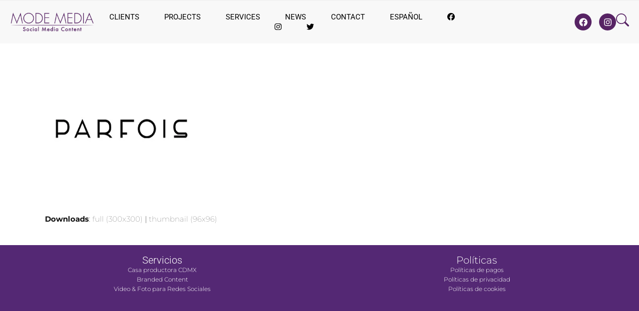

--- FILE ---
content_type: text/html; charset=UTF-8
request_url: https://modemedia.tv/clients/parfois2/
body_size: 28985
content:
<!DOCTYPE html><html lang="en-US" class="wpex-classic-style"><head><script data-no-optimize="1">var litespeed_docref=sessionStorage.getItem("litespeed_docref");litespeed_docref&&(Object.defineProperty(document,"referrer",{get:function(){return litespeed_docref}}),sessionStorage.removeItem("litespeed_docref"));</script> <meta charset="UTF-8"><link rel="profile" href="http://gmpg.org/xfn/11"><meta name='robots' content='index, follow, max-image-preview:large, max-snippet:-1, max-video-preview:-1' /><meta name="viewport" content="width=device-width, initial-scale=1"><title>Production services Mexico City MODE MEDIA</title><meta name="description" content="Production services Mexico City MODE MEDIA" /><link rel="canonical" href="https://modemedia.tv/wp-content/uploads/2018/05/parfois2.png" /><meta property="og:locale" content="en_US" /><meta property="og:type" content="article" /><meta property="og:title" content="Production services Mexico City MODE MEDIA" /><meta property="og:description" content="Production services Mexico City MODE MEDIA" /><meta property="og:url" content="https://modemedia.tv/wp-content/uploads/2018/05/parfois2.png" /><meta property="og:site_name" content="Casa productora ciudad de México MODE MEDIA" /><meta property="article:publisher" content="https://www.facebook.com/modemedia.tv/" /><meta property="og:image" content="https://modemedia.tv/clients/parfois2" /><meta property="og:image:width" content="300" /><meta property="og:image:height" content="300" /><meta property="og:image:type" content="image/png" /><meta name="twitter:card" content="summary_large_image" /><meta name="twitter:site" content="@MODE_media" /> <script type="application/ld+json" class="yoast-schema-graph">{"@context":"https://schema.org","@graph":[{"@type":"WebPage","@id":"https://modemedia.tv/wp-content/uploads/2018/05/parfois2.png","url":"https://modemedia.tv/wp-content/uploads/2018/05/parfois2.png","name":"Production services Mexico City MODE MEDIA","isPartOf":{"@id":"https://modemedia.tv/production-services-mexico-city/#website"},"primaryImageOfPage":{"@id":"https://modemedia.tv/wp-content/uploads/2018/05/parfois2.png#primaryimage"},"image":{"@id":"https://modemedia.tv/wp-content/uploads/2018/05/parfois2.png#primaryimage"},"thumbnailUrl":"https://modemedia.tv/wp-content/uploads/2018/05/parfois2.png","datePublished":"2018-05-11T11:19:51+00:00","description":"Production services Mexico City MODE MEDIA","breadcrumb":{"@id":"https://modemedia.tv/wp-content/uploads/2018/05/parfois2.png#breadcrumb"},"inLanguage":"en-US","potentialAction":[{"@type":"ReadAction","target":["https://modemedia.tv/wp-content/uploads/2018/05/parfois2.png"]}]},{"@type":"ImageObject","inLanguage":"en-US","@id":"https://modemedia.tv/wp-content/uploads/2018/05/parfois2.png#primaryimage","url":"https://modemedia.tv/wp-content/uploads/2018/05/parfois2.png","contentUrl":"https://modemedia.tv/wp-content/uploads/2018/05/parfois2.png","width":300,"height":300},{"@type":"BreadcrumbList","@id":"https://modemedia.tv/wp-content/uploads/2018/05/parfois2.png#breadcrumb","itemListElement":[{"@type":"ListItem","position":1,"name":"Clients","item":"https://modemedia.tv/clients/"},{"@type":"ListItem","position":2,"name":"parfois2"}]},{"@type":"WebSite","@id":"https://modemedia.tv/production-services-mexico-city/#website","url":"https://modemedia.tv/production-services-mexico-city/","name":"Production services Mexico City MODE MEDIA","description":"casa productora Ciudad de Mexico, video production services, fotografía, production company, film, photography services, camera crew,marketing, publicidad, comercial, advertising, fotógrafos,Empresas audivisual, servicios audiovisuales barcelona, spain, web, tv, media,Corporate, events, eventos, profesional, photo, filming services, music video,motion graphics, 3d, animación, timelapse","publisher":{"@id":"https://modemedia.tv/production-services-mexico-city/#organization"},"potentialAction":[{"@type":"SearchAction","target":{"@type":"EntryPoint","urlTemplate":"https://modemedia.tv/production-services-mexico-city/?s={search_term_string}"},"query-input":{"@type":"PropertyValueSpecification","valueRequired":true,"valueName":"search_term_string"}}],"inLanguage":"en-US"},{"@type":"Organization","@id":"https://modemedia.tv/production-services-mexico-city/#organization","name":"MODE MEDIA","url":"https://modemedia.tv/production-services-mexico-city/","logo":{"@type":"ImageObject","inLanguage":"en-US","@id":"https://modemedia.tv/production-services-mexico-city/#/schema/logo/image/","url":"https://modemedia.tv/wp-content/uploads/2024/09/casa-productora2-1.png","contentUrl":"https://modemedia.tv/wp-content/uploads/2024/09/casa-productora2-1.png","width":391,"height":70,"caption":"MODE MEDIA"},"image":{"@id":"https://modemedia.tv/production-services-mexico-city/#/schema/logo/image/"},"sameAs":["https://www.facebook.com/modemedia.tv/","https://x.com/MODE_media","https://www.instagram.com/modemedia.tv/"]}]}</script> <link rel='dns-prefetch' href='//www.googletagmanager.com' /><link rel='dns-prefetch' href='//fonts.googleapis.com' /><link rel="alternate" type="application/rss+xml" title="Casa productora ciudad de México MODE MEDIA &raquo; Feed" href="https://modemedia.tv/en/feed/" /><link rel="alternate" type="application/rss+xml" title="Casa productora ciudad de México MODE MEDIA &raquo; Comments Feed" href="https://modemedia.tv/en/comments/feed/" /><link rel="alternate" title="oEmbed (JSON)" type="application/json+oembed" href="https://modemedia.tv/wp-json/oembed/1.0/embed?url=https%3A%2F%2Fmodemedia.tv%2Fclients%2Fparfois2%2F&#038;lang=en" /><link rel="alternate" title="oEmbed (XML)" type="text/xml+oembed" href="https://modemedia.tv/wp-json/oembed/1.0/embed?url=https%3A%2F%2Fmodemedia.tv%2Fclients%2Fparfois2%2F&#038;format=xml&#038;lang=en" /><style id='wp-img-auto-sizes-contain-inline-css'>img:is([sizes=auto i],[sizes^="auto," i]){contain-intrinsic-size:3000px 1500px}
/*# sourceURL=wp-img-auto-sizes-contain-inline-css */</style><link data-optimized="2" rel="stylesheet" href="https://modemedia.tv/wp-content/litespeed/css/f891dc1512a7b5fb875ea1b18cdd3b8e.css?ver=fd078" /> <script type="litespeed/javascript" data-src="//modemedia.tv/wp-includes/js/jquery/jquery.min.js" id="jquery-core-js"></script> <script id="wpex-core-js-extra" type="litespeed/javascript">var wpex_theme_params={"selectArrowIcon":"\u003Cspan class=\"wpex-select-arrow__icon wpex-icon--sm wpex-flex wpex-icon\" aria-hidden=\"true\"\u003E\u003Csvg viewBox=\"0 0 24 24\" xmlns=\"http://www.w3.org/2000/svg\"\u003E\u003Crect fill=\"none\" height=\"24\" width=\"24\"/\u003E\u003Cg transform=\"matrix(0, -1, 1, 0, -0.115, 23.885)\"\u003E\u003Cpolygon points=\"17.77,3.77 16,2 6,12 16,22 17.77,20.23 9.54,12\"/\u003E\u003C/g\u003E\u003C/svg\u003E\u003C/span\u003E","customSelects":".widget_categories form,.widget_archive select,.vcex-form-shortcode select","scrollToHash":"1","localScrollFindLinks":"1","localScrollHighlight":"1","localScrollUpdateHash":"1","scrollToHashTimeout":"500","localScrollTargets":"li.local-scroll a, a.local-scroll, .local-scroll-link, .local-scroll-link \u003E a,.sidr-class-local-scroll-link,li.sidr-class-local-scroll \u003E span \u003E a,li.sidr-class-local-scroll \u003E a","scrollToBehavior":"smooth"}</script> <script id="wpex-inline-js-after" type="litespeed/javascript">!function(){const e=document.querySelector("html"),t=()=>{const t=window.innerWidth-document.documentElement.clientWidth;t&&e.style.setProperty("--wpex-scrollbar-width",`${t}px`)};t(),window.addEventListener("resize",(()=>{t()}))}()</script> <script id="wpex-mobile-menu-sidr-js-extra" type="litespeed/javascript">var wpex_mobile_menu_sidr_params={"breakpoint":"959","i18n":{"openSubmenu":"Open submenu of %s","closeSubmenu":"Close submenu of %s"},"openSubmenuIcon":"\u003Cspan class=\"wpex-open-submenu__icon wpex-transition-transform wpex-duration-300 wpex-icon\" aria-hidden=\"true\"\u003E\u003Csvg xmlns=\"http://www.w3.org/2000/svg\" viewBox=\"0 0 448 512\"\u003E\u003Cpath d=\"M201.4 342.6c12.5 12.5 32.8 12.5 45.3 0l160-160c12.5-12.5 12.5-32.8 0-45.3s-32.8-12.5-45.3 0L224 274.7 86.6 137.4c-12.5-12.5-32.8-12.5-45.3 0s-12.5 32.8 0 45.3l160 160z\"/\u003E\u003C/svg\u003E\u003C/span\u003E","source":"#site-navigation","side":"right","dark_surface":"1","displace":"","aria_label":"Mobile menu","aria_label_close":"Close mobile menu","class":["wpex-mobile-menu"],"speed":"300"}</script> 
 <script type="litespeed/javascript" data-src="//www.googletagmanager.com/gtag/js?id=GT-MK9M4HG" id="google_gtagjs-js"></script> <script id="google_gtagjs-js-after" type="litespeed/javascript">window.dataLayer=window.dataLayer||[];function gtag(){dataLayer.push(arguments)}
gtag("set","linker",{"domains":["modemedia.tv"]});gtag("js",new Date());gtag("set","developer_id.dZTNiMT",!0);gtag("config","GT-MK9M4HG")</script> <script></script><link rel="https://api.w.org/" href="https://modemedia.tv/wp-json/" /><link rel="alternate" title="JSON" type="application/json" href="https://modemedia.tv/wp-json/wp/v2/media/8718" /><link rel="EditURI" type="application/rsd+xml" title="RSD" href="https://modemedia.tv/xmlrpc.php?rsd" /><meta name="generator" content="WordPress 6.9" /><link rel='shortlink' href='https://modemedia.tv/?p=8718' /> <script type="litespeed/javascript">var ajaxurl="https://modemedia.tv/wp-admin/admin-ajax.php"</script><meta name="generator" content="Site Kit by Google 1.170.0" /><link rel="stylesheet" type="text/css" href="https://cdn.jsdelivr.net/npm/cookieconsent@3/build/cookieconsent.min.css" /><meta name="generator" content="Elementor 3.34.1; features: e_font_icon_svg, additional_custom_breakpoints; settings: css_print_method-external, google_font-enabled, font_display-swap"><style>.e-con.e-parent:nth-of-type(n+4):not(.e-lazyloaded):not(.e-no-lazyload),
				.e-con.e-parent:nth-of-type(n+4):not(.e-lazyloaded):not(.e-no-lazyload) * {
					background-image: none !important;
				}
				@media screen and (max-height: 1024px) {
					.e-con.e-parent:nth-of-type(n+3):not(.e-lazyloaded):not(.e-no-lazyload),
					.e-con.e-parent:nth-of-type(n+3):not(.e-lazyloaded):not(.e-no-lazyload) * {
						background-image: none !important;
					}
				}
				@media screen and (max-height: 640px) {
					.e-con.e-parent:nth-of-type(n+2):not(.e-lazyloaded):not(.e-no-lazyload),
					.e-con.e-parent:nth-of-type(n+2):not(.e-lazyloaded):not(.e-no-lazyload) * {
						background-image: none !important;
					}
				}</style> <script type="litespeed/javascript">(function(w,d,s,l,i){w[l]=w[l]||[];w[l].push({'gtm.start':new Date().getTime(),event:'gtm.js'});var f=d.getElementsByTagName(s)[0],j=d.createElement(s),dl=l!='dataLayer'?'&l='+l:'';j.async=!0;j.src='https://www.googletagmanager.com/gtm.js?id='+i+dl;f.parentNode.insertBefore(j,f)})(window,document,'script','dataLayer','GTM-NMQDTGS')</script> 
<noscript><style>body:not(.content-full-screen) .wpex-vc-row-stretched[data-vc-full-width-init="false"]{visibility:visible;}</style></noscript><link rel="icon" href="https://modemedia.tv/wp-content/uploads/2022/01/cropped-logo-MODE-32x32.jpg" sizes="32x32" /><link rel="icon" href="https://modemedia.tv/wp-content/uploads/2022/01/cropped-logo-MODE-192x192.jpg" sizes="192x192" /><link rel="apple-touch-icon" href="https://modemedia.tv/wp-content/uploads/2022/01/cropped-logo-MODE-180x180.jpg" /><meta name="msapplication-TileImage" content="https://modemedia.tv/wp-content/uploads/2022/01/cropped-logo-MODE-270x270.jpg" /> <script type="litespeed/javascript">function setREVStartSize(e){window.RSIW=window.RSIW===undefined?window.innerWidth:window.RSIW;window.RSIH=window.RSIH===undefined?window.innerHeight:window.RSIH;try{var pw=document.getElementById(e.c).parentNode.offsetWidth,newh;pw=pw===0||isNaN(pw)||(e.l=="fullwidth"||e.layout=="fullwidth")?window.RSIW:pw;e.tabw=e.tabw===undefined?0:parseInt(e.tabw);e.thumbw=e.thumbw===undefined?0:parseInt(e.thumbw);e.tabh=e.tabh===undefined?0:parseInt(e.tabh);e.thumbh=e.thumbh===undefined?0:parseInt(e.thumbh);e.tabhide=e.tabhide===undefined?0:parseInt(e.tabhide);e.thumbhide=e.thumbhide===undefined?0:parseInt(e.thumbhide);e.mh=e.mh===undefined||e.mh==""||e.mh==="auto"?0:parseInt(e.mh,0);if(e.layout==="fullscreen"||e.l==="fullscreen")
newh=Math.max(e.mh,window.RSIH);else{e.gw=Array.isArray(e.gw)?e.gw:[e.gw];for(var i in e.rl)if(e.gw[i]===undefined||e.gw[i]===0)e.gw[i]=e.gw[i-1];e.gh=e.el===undefined||e.el===""||(Array.isArray(e.el)&&e.el.length==0)?e.gh:e.el;e.gh=Array.isArray(e.gh)?e.gh:[e.gh];for(var i in e.rl)if(e.gh[i]===undefined||e.gh[i]===0)e.gh[i]=e.gh[i-1];var nl=new Array(e.rl.length),ix=0,sl;e.tabw=e.tabhide>=pw?0:e.tabw;e.thumbw=e.thumbhide>=pw?0:e.thumbw;e.tabh=e.tabhide>=pw?0:e.tabh;e.thumbh=e.thumbhide>=pw?0:e.thumbh;for(var i in e.rl)nl[i]=e.rl[i]<window.RSIW?0:e.rl[i];sl=nl[0];for(var i in nl)if(sl>nl[i]&&nl[i]>0){sl=nl[i];ix=i}
var m=pw>(e.gw[ix]+e.tabw+e.thumbw)?1:(pw-(e.tabw+e.thumbw))/(e.gw[ix]);newh=(e.gh[ix]*m)+(e.tabh+e.thumbh)}
var el=document.getElementById(e.c);if(el!==null&&el)el.style.height=newh+"px";el=document.getElementById(e.c+"_wrapper");if(el!==null&&el){el.style.height=newh+"px";el.style.display="block"}}catch(e){console.log("Failure at Presize of Slider:"+e)}}</script> <style id="wp-custom-css">/* DEMO CSS >Add background to centered minimal page header */.page-header.centered-minimal-page-header{background:#f7f7f7;}.entry-header img.wp-post-image{display:none;}.single .post-thumbnail{display:none;}.single-post .wp-post-image{display:none}.single-projects .entry-thumb{display:none;}.add_filter( 'wpex_proyectos_single_blocks',function( $blocks ){unset( $blocks['media'] );return $blocks;});/* DEMO CSS >Hide Social Icons From Mobile Menu */#sidr-id-menu-item-103,#sidr-id-menu-item-104,#sidr-id-menu-item-105{display:none;}.entry-header img.wp-post-image{display:none;}.single .post-thumbnail{display:none;}.single-post .wp-post-image{display:none}.single-projects .entry-thumb{display:none;}.add_filter( 'wpex_proyectos_single_blocks',function( $blocks ){unset( $blocks['media'] );return $blocks;});</style><noscript><style>.wpb_animate_when_almost_visible { opacity: 1; }</style></noscript><style data-type="wpex-css" id="wpex-css">/*TYPOGRAPHY*/:root{--wpex-body-font-family:Montserrat;--wpex-body-font-weight:200;--wpex-body-font-size:15px;--wpex-body-color:#111111;--wpex-body-line-height:1.6;}:root{--wpex-heading-font-family:Raleway,sans-serif;--wpex-heading-font-weight:100;}:root{--wpex-btn-font-family:Montserrat;}.main-navigation-ul .link-inner{font-family:Raleway,sans-serif;font-weight:300;font-style:normal;font-size:13px;text-transform:lowercase;}.sidebar-box .widget-title{font-family:Cabin;text-transform:uppercase;}.theme-heading{font-family:'Open Sans',sans-serif;}/*ADVANCED STYLING CSS*/:root{--wpex-bold:200;}/*CUSTOMIZER STYLING*/:root{--wpex-link-color:#898989;--wpex-hover-heading-link-color:#898989;--wpex-btn-color:#ffffff;--wpex-btn-bg:#898989;--wpex-hover-btn-bg:#444444;--wpex-vc-column-inner-margin-bottom:40px;}.page-header.wpex-supports-mods{padding-block-start:20px;padding-block-end:20px;border-top-color:#eeeeee;border-bottom-color:#eeeeee;}#site-scroll-top{border-radius:4px!important;background-color:#444444;color:#ffffff;}#site-scroll-top:hover{background-color:#c5a47e;}:root,.site-boxed.wpex-responsive #wrap{--wpex-container-width:1100px;}.logo-padding{padding-block-start:0px;padding-block-end:0px;}#site-navigation-wrap{--wpex-main-nav-link-color:#572364;--wpex-hover-main-nav-link-color:#572364;--wpex-active-main-nav-link-color:#572364;--wpex-hover-main-nav-link-color:#96084f;--wpex-active-main-nav-link-color:#c5a47e;--wpex-hover-dropmenu-link-color:#c5a47e;}#mobile-menu,#mobile-icons-menu{--wpex-link-color:#572364;--wpex-hover-link-color:#572364;--wpex-hover-link-color:#96084f;}#footer{--wpex-link-color:#666666;--wpex-hover-link-color:#666666;--wpex-hover-link-color:#000000;}#footer-bottom{--wpex-link-color:#c5a47e;--wpex-hover-link-color:#c5a47e;--wpex-hover-link-color:#ffffff;}@media only screen and (min-width:960px){:root{--wpex-content-area-width:70%;--wpex-primary-sidebar-width:25%;}#site-logo .logo-img{max-width:250px;}}@media only screen and (max-width:767px){#site-logo .logo-img{max-width:200px;}}@media only screen and (min-width:768px) and (max-width:959px){#site-logo .logo-img{max-width:250px;}}</style></head><body class="attachment wp-singular attachment-template-default attachmentid-8718 attachment-png wp-custom-logo wp-embed-responsive wp-theme-Total wp-child-theme-total-child-theme-master wpex-theme wpex-responsive full-width-main-layout no-composer wpex-live-site wpex-has-primary-bottom-spacing site-full-width content-full-width has-topbar hasnt-overlay-header page-header-disabled has-mobile-menu wpex-mobile-toggle-menu-icon_buttons wpex-no-js wpb-js-composer js-comp-ver-8.7.2 vc_responsive elementor-default elementor-kit-15790">
<noscript>
<iframe data-lazyloaded="1" src="about:blank" data-litespeed-src="https://www.googletagmanager.com/ns.html?id=GTM-NMQDTGS" height="0" width="0" style="display:none;visibility:hidden"></iframe>
</noscript>
<a href="#content" class="skip-to-content">Skip to content</a>
<span data-ls_id="#site_top" tabindex="-1"></span><div id="outer-wrap" class="wpex-overflow-clip"><div id="wrap" class="wpex-clr"><div id="top-bar-wrap" class="wpex-border-b wpex-border-main wpex-border-solid wpex-text-sm wpex-print-hidden"><div id="top-bar" class="container wpex-relative wpex-py-15 wpex-md-flex wpex-justify-between wpex-items-center wpex-text-center wpex-md-text-initial wpex-flex-row-reverse"></div></div><header data-elementor-type="header" data-elementor-id="18505" class="elementor elementor-18505 elementor-location-header" data-elementor-post-type="elementor_library"><div class="elementor-element elementor-element-879a182 e-grid e-con-boxed e-con e-parent" data-id="879a182" data-element_type="container" data-settings="{&quot;background_background&quot;:&quot;classic&quot;}"><div class="e-con-inner"><div class="elementor-element elementor-element-ff5800f e-con-full e-flex e-con e-child" data-id="ff5800f" data-element_type="container"><div class="elementor-element elementor-element-afbee93 elementor-widget elementor-widget-image" data-id="afbee93" data-element_type="widget" data-widget_type="image.default"><div class="elementor-widget-container">
<a href="https://modemedia.tv/casa-productora-ciudad-de-mexico/">
<img data-lazyloaded="1" src="[data-uri]" width="1024" height="279" data-src="https://modemedia.tv/wp-content/uploads/2019/10/Logo-Mode-Media-Oficial-1024x279.png" class="attachment-large size-large wp-image-12416" alt="Casa productora Ciudad de México" data-srcset="https://modemedia.tv/wp-content/uploads/2019/10/Logo-Mode-Media-Oficial-1024x279.png 1024w, https://modemedia.tv/wp-content/uploads/2019/10/Logo-Mode-Media-Oficial-600x163.png 600w, https://modemedia.tv/wp-content/uploads/2019/10/Logo-Mode-Media-Oficial-768x209.png 768w, https://modemedia.tv/wp-content/uploads/2019/10/Logo-Mode-Media-Oficial.png 1668w" data-sizes="(max-width: 1024px) 100vw, 1024px" />								</a></div></div></div><div class="elementor-element elementor-element-221b41ea elementor-nav-menu__align-center elementor-nav-menu--stretch elementor-nav-menu__text-align-center elementor-nav-menu--dropdown-tablet elementor-nav-menu--toggle elementor-nav-menu--burger elementor-widget elementor-widget-nav-menu" data-id="221b41ea" data-element_type="widget" data-settings="{&quot;full_width&quot;:&quot;stretch&quot;,&quot;layout&quot;:&quot;horizontal&quot;,&quot;submenu_icon&quot;:{&quot;value&quot;:&quot;&lt;svg aria-hidden=\&quot;true\&quot; class=\&quot;e-font-icon-svg e-fas-caret-down\&quot; viewBox=\&quot;0 0 320 512\&quot; xmlns=\&quot;http:\/\/www.w3.org\/2000\/svg\&quot;&gt;&lt;path d=\&quot;M31.3 192h257.3c17.8 0 26.7 21.5 14.1 34.1L174.1 354.8c-7.8 7.8-20.5 7.8-28.3 0L17.2 226.1C4.6 213.5 13.5 192 31.3 192z\&quot;&gt;&lt;\/path&gt;&lt;\/svg&gt;&quot;,&quot;library&quot;:&quot;fa-solid&quot;},&quot;toggle&quot;:&quot;burger&quot;}" data-widget_type="nav-menu.default"><div class="elementor-widget-container"><nav aria-label="Menu" class="elementor-nav-menu--main elementor-nav-menu__container elementor-nav-menu--layout-horizontal e--pointer-underline e--animation-fade"><ul id="menu-1-221b41ea" class="elementor-nav-menu"><li class="menu-item menu-item-type-post_type menu-item-object-page menu-item-6294"><a href="https://modemedia.tv/clients/" class="elementor-item">Clients</a></li><li class="menu-item menu-item-type-post_type menu-item-object-page menu-item-6066"><a href="https://modemedia.tv/video-production-company-mexico/" class="elementor-item">Projects</a></li><li class="menu-item menu-item-type-post_type menu-item-object-page menu-item-19682"><a href="https://modemedia.tv/services/" class="elementor-item">Services</a></li><li class="menu-item menu-item-type-post_type menu-item-object-page menu-item-8195"><a href="https://modemedia.tv/video-production-company-mexico-city-news/" class="elementor-item">News</a></li><li class="menu-item menu-item-type-post_type menu-item-object-page menu-item-6055"><a href="https://modemedia.tv/contact/" class="elementor-item">Contact</a></li><li class="lang-item lang-item-21 lang-item-es no-translation lang-item-first menu-item menu-item-type-custom menu-item-object-custom menu-item-2722-es"><a href="https://modemedia.tv/casa-productora-ciudad-de-mexico/" hreflang="es-ES" lang="es-ES" class="elementor-item">Español</a></li><li class="no-icon-margin menu-item menu-item-type-custom menu-item-object-custom menu-item-6077"><a target="_blank" href="https://www.facebook.com/modemedia.tv/" class="elementor-item"><span class="wpex-icon" aria-hidden="true"><svg xmlns="http://www.w3.org/2000/svg" viewBox="0 0 512 512"><path d="M512 256C512 114.6 397.4 0 256 0S0 114.6 0 256C0 376 82.7 476.8 194.2 504.5V334.2H141.4V256h52.8V222.3c0-87.1 39.4-127.5 125-127.5c16.2 0 44.2 3.2 55.7 6.4V172c-6-.6-16.5-1-29.6-1c-42 0-58.2 15.9-58.2 57.2V256h83.6l-14.4 78.2H287V510.1C413.8 494.8 512 386.9 512 256h0z"/></svg></span></a></li><li class="no-icon-margin menu-item menu-item-type-custom menu-item-object-custom menu-item-6078"><a target="_blank" href="//www.instagram.com/modemedia.tv/" class="elementor-item"><span class="wpex-icon" aria-hidden="true"><svg xmlns="http://www.w3.org/2000/svg" viewBox="0 0 448 512"><path d="M224.1 141c-63.6 0-114.9 51.3-114.9 114.9s51.3 114.9 114.9 114.9S339 319.5 339 255.9 287.7 141 224.1 141zm0 189.6c-41.1 0-74.7-33.5-74.7-74.7s33.5-74.7 74.7-74.7 74.7 33.5 74.7 74.7-33.6 74.7-74.7 74.7zm146.4-194.3c0 14.9-12 26.8-26.8 26.8-14.9 0-26.8-12-26.8-26.8s12-26.8 26.8-26.8 26.8 12 26.8 26.8zm76.1 27.2c-1.7-35.9-9.9-67.7-36.2-93.9-26.2-26.2-58-34.4-93.9-36.2-37-2.1-147.9-2.1-184.9 0-35.8 1.7-67.6 9.9-93.9 36.1s-34.4 58-36.2 93.9c-2.1 37-2.1 147.9 0 184.9 1.7 35.9 9.9 67.7 36.2 93.9s58 34.4 93.9 36.2c37 2.1 147.9 2.1 184.9 0 35.9-1.7 67.7-9.9 93.9-36.2 26.2-26.2 34.4-58 36.2-93.9 2.1-37 2.1-147.8 0-184.8zM398.8 388c-7.8 19.6-22.9 34.7-42.6 42.6-29.5 11.7-99.5 9-132.1 9s-102.7 2.6-132.1-9c-19.6-7.8-34.7-22.9-42.6-42.6-11.7-29.5-9-99.5-9-132.1s-2.6-102.7 9-132.1c7.8-19.6 22.9-34.7 42.6-42.6 29.5-11.7 99.5-9 132.1-9s102.7-2.6 132.1 9c19.6 7.8 34.7 22.9 42.6 42.6 11.7 29.5 9 99.5 9 132.1s2.7 102.7-9 132.1z"/></svg></span></a></li><li class="no-icon-margin menu-item menu-item-type-custom menu-item-object-custom menu-item-6079"><a target="_blank" href="//twitter.com/MODE_media" class="elementor-item"><span class="wpex-icon" aria-hidden="true"><svg xmlns="http://www.w3.org/2000/svg" viewBox="0 0 512 512"><path d="M459.4 151.7c.3 4.5 .3 9.1 .3 13.6 0 138.7-105.6 298.6-298.6 298.6-59.5 0-114.7-17.2-161.1-47.1 8.4 1 16.6 1.3 25.3 1.3 49.1 0 94.2-16.6 130.3-44.8-46.1-1-84.8-31.2-98.1-72.8 6.5 1 13 1.6 19.8 1.6 9.4 0 18.8-1.3 27.6-3.6-48.1-9.7-84.1-52-84.1-103v-1.3c14 7.8 30.2 12.7 47.4 13.3-28.3-18.8-46.8-51-46.8-87.4 0-19.5 5.2-37.4 14.3-53 51.7 63.7 129.3 105.3 216.4 109.8-1.6-7.8-2.6-15.9-2.6-24 0-57.8 46.8-104.9 104.9-104.9 30.2 0 57.5 12.7 76.7 33.1 23.7-4.5 46.5-13.3 66.6-25.3-7.8 24.4-24.4 44.8-46.1 57.8 21.1-2.3 41.6-8.1 60.4-16.2-14.3 20.8-32.2 39.3-52.6 54.3z"/></svg></span></a></li></ul></nav><div class="elementor-menu-toggle" role="button" tabindex="0" aria-label="Menu Toggle" aria-expanded="false">
<svg aria-hidden="true" role="presentation" class="elementor-menu-toggle__icon--open e-font-icon-svg e-eicon-menu-bar" viewBox="0 0 1000 1000" xmlns="http://www.w3.org/2000/svg"><path d="M104 333H896C929 333 958 304 958 271S929 208 896 208H104C71 208 42 237 42 271S71 333 104 333ZM104 583H896C929 583 958 554 958 521S929 458 896 458H104C71 458 42 487 42 521S71 583 104 583ZM104 833H896C929 833 958 804 958 771S929 708 896 708H104C71 708 42 737 42 771S71 833 104 833Z"></path></svg><svg aria-hidden="true" role="presentation" class="elementor-menu-toggle__icon--close e-font-icon-svg e-eicon-close" viewBox="0 0 1000 1000" xmlns="http://www.w3.org/2000/svg"><path d="M742 167L500 408 258 167C246 154 233 150 217 150 196 150 179 158 167 167 154 179 150 196 150 212 150 229 154 242 171 254L408 500 167 742C138 771 138 800 167 829 196 858 225 858 254 829L496 587 738 829C750 842 767 846 783 846 800 846 817 842 829 829 842 817 846 804 846 783 846 767 842 750 829 737L588 500 833 258C863 229 863 200 833 171 804 137 775 137 742 167Z"></path></svg></div><nav class="elementor-nav-menu--dropdown elementor-nav-menu__container" aria-hidden="true"><ul id="menu-2-221b41ea" class="elementor-nav-menu"><li class="menu-item menu-item-type-post_type menu-item-object-page menu-item-6294"><a href="https://modemedia.tv/clients/" class="elementor-item" tabindex="-1">Clients</a></li><li class="menu-item menu-item-type-post_type menu-item-object-page menu-item-6066"><a href="https://modemedia.tv/video-production-company-mexico/" class="elementor-item" tabindex="-1">Projects</a></li><li class="menu-item menu-item-type-post_type menu-item-object-page menu-item-19682"><a href="https://modemedia.tv/services/" class="elementor-item" tabindex="-1">Services</a></li><li class="menu-item menu-item-type-post_type menu-item-object-page menu-item-8195"><a href="https://modemedia.tv/video-production-company-mexico-city-news/" class="elementor-item" tabindex="-1">News</a></li><li class="menu-item menu-item-type-post_type menu-item-object-page menu-item-6055"><a href="https://modemedia.tv/contact/" class="elementor-item" tabindex="-1">Contact</a></li><li class="lang-item lang-item-21 lang-item-es no-translation lang-item-first menu-item menu-item-type-custom menu-item-object-custom menu-item-2722-es"><a href="https://modemedia.tv/casa-productora-ciudad-de-mexico/" hreflang="es-ES" lang="es-ES" class="elementor-item" tabindex="-1">Español</a></li><li class="no-icon-margin menu-item menu-item-type-custom menu-item-object-custom menu-item-6077"><a target="_blank" href="https://www.facebook.com/modemedia.tv/" class="elementor-item" tabindex="-1"><span class="wpex-icon" aria-hidden="true"><svg xmlns="http://www.w3.org/2000/svg" viewBox="0 0 512 512"><path d="M512 256C512 114.6 397.4 0 256 0S0 114.6 0 256C0 376 82.7 476.8 194.2 504.5V334.2H141.4V256h52.8V222.3c0-87.1 39.4-127.5 125-127.5c16.2 0 44.2 3.2 55.7 6.4V172c-6-.6-16.5-1-29.6-1c-42 0-58.2 15.9-58.2 57.2V256h83.6l-14.4 78.2H287V510.1C413.8 494.8 512 386.9 512 256h0z"/></svg></span></a></li><li class="no-icon-margin menu-item menu-item-type-custom menu-item-object-custom menu-item-6078"><a target="_blank" href="//www.instagram.com/modemedia.tv/" class="elementor-item" tabindex="-1"><span class="wpex-icon" aria-hidden="true"><svg xmlns="http://www.w3.org/2000/svg" viewBox="0 0 448 512"><path d="M224.1 141c-63.6 0-114.9 51.3-114.9 114.9s51.3 114.9 114.9 114.9S339 319.5 339 255.9 287.7 141 224.1 141zm0 189.6c-41.1 0-74.7-33.5-74.7-74.7s33.5-74.7 74.7-74.7 74.7 33.5 74.7 74.7-33.6 74.7-74.7 74.7zm146.4-194.3c0 14.9-12 26.8-26.8 26.8-14.9 0-26.8-12-26.8-26.8s12-26.8 26.8-26.8 26.8 12 26.8 26.8zm76.1 27.2c-1.7-35.9-9.9-67.7-36.2-93.9-26.2-26.2-58-34.4-93.9-36.2-37-2.1-147.9-2.1-184.9 0-35.8 1.7-67.6 9.9-93.9 36.1s-34.4 58-36.2 93.9c-2.1 37-2.1 147.9 0 184.9 1.7 35.9 9.9 67.7 36.2 93.9s58 34.4 93.9 36.2c37 2.1 147.9 2.1 184.9 0 35.9-1.7 67.7-9.9 93.9-36.2 26.2-26.2 34.4-58 36.2-93.9 2.1-37 2.1-147.8 0-184.8zM398.8 388c-7.8 19.6-22.9 34.7-42.6 42.6-29.5 11.7-99.5 9-132.1 9s-102.7 2.6-132.1-9c-19.6-7.8-34.7-22.9-42.6-42.6-11.7-29.5-9-99.5-9-132.1s-2.6-102.7 9-132.1c7.8-19.6 22.9-34.7 42.6-42.6 29.5-11.7 99.5-9 132.1-9s102.7-2.6 132.1 9c19.6 7.8 34.7 22.9 42.6 42.6 11.7 29.5 9 99.5 9 132.1s2.7 102.7-9 132.1z"/></svg></span></a></li><li class="no-icon-margin menu-item menu-item-type-custom menu-item-object-custom menu-item-6079"><a target="_blank" href="//twitter.com/MODE_media" class="elementor-item" tabindex="-1"><span class="wpex-icon" aria-hidden="true"><svg xmlns="http://www.w3.org/2000/svg" viewBox="0 0 512 512"><path d="M459.4 151.7c.3 4.5 .3 9.1 .3 13.6 0 138.7-105.6 298.6-298.6 298.6-59.5 0-114.7-17.2-161.1-47.1 8.4 1 16.6 1.3 25.3 1.3 49.1 0 94.2-16.6 130.3-44.8-46.1-1-84.8-31.2-98.1-72.8 6.5 1 13 1.6 19.8 1.6 9.4 0 18.8-1.3 27.6-3.6-48.1-9.7-84.1-52-84.1-103v-1.3c14 7.8 30.2 12.7 47.4 13.3-28.3-18.8-46.8-51-46.8-87.4 0-19.5 5.2-37.4 14.3-53 51.7 63.7 129.3 105.3 216.4 109.8-1.6-7.8-2.6-15.9-2.6-24 0-57.8 46.8-104.9 104.9-104.9 30.2 0 57.5 12.7 76.7 33.1 23.7-4.5 46.5-13.3 66.6-25.3-7.8 24.4-24.4 44.8-46.1 57.8 21.1-2.3 41.6-8.1 60.4-16.2-14.3 20.8-32.2 39.3-52.6 54.3z"/></svg></span></a></li></ul></nav></div></div><div class="elementor-element elementor-element-5b9a246 e-con-full e-flex e-con e-child" data-id="5b9a246" data-element_type="container"><div class="elementor-element elementor-element-ec10575 elementor-view-default elementor-widget elementor-widget-icon" data-id="ec10575" data-element_type="widget" data-widget_type="icon.default"><div class="elementor-widget-container"><div class="elementor-icon-wrapper">
<a class="elementor-icon" href="#elementor-action%3Aaction%3Dpopup%3Aopen%26settings%3DeyJpZCI6IjIxMDcwIiwidG9nZ2xlIjpmYWxzZX0%3D">
<span class="true wpex-icon" aria-hidden="true"><svg xmlns="http://www.w3.org/2000/svg" viewBox="0 0 16 16"><path d="M11.742 10.344a6.5 6.5 0 1 0-1.397 1.398h-.001q.044.06.098.115l3.85 3.85a1 1 0 0 0 1.415-1.414l-3.85-3.85a1 1 0 0 0-.115-.1zM12 6.5a5.5 5.5 0 1 1-11 0 5.5 5.5 0 0 1 11 0"/></svg></span>			</a></div></div></div><div class="elementor-element elementor-element-86b95ef elementor-shape-circle elementor-grid-2 e-grid-align-center elementor-widget elementor-widget-social-icons" data-id="86b95ef" data-element_type="widget" data-widget_type="social-icons.default"><div class="elementor-widget-container"><div class="elementor-social-icons-wrapper elementor-grid" role="list">
<span class="elementor-grid-item" role="listitem">
<a class="elementor-icon elementor-social-icon elementor-social-icon-facebook elementor-repeater-item-7e97932" href="https://www.facebook.com/modemedia.tv/" target="_blank">
<span class="elementor-screen-only">Facebook</span>
<svg aria-hidden="true" class="e-font-icon-svg e-fab-facebook" viewBox="0 0 512 512" xmlns="http://www.w3.org/2000/svg"><path d="M504 256C504 119 393 8 256 8S8 119 8 256c0 123.78 90.69 226.38 209.25 245V327.69h-63V256h63v-54.64c0-62.15 37-96.48 93.67-96.48 27.14 0 55.52 4.84 55.52 4.84v61h-31.28c-30.8 0-40.41 19.12-40.41 38.73V256h68.78l-11 71.69h-57.78V501C413.31 482.38 504 379.78 504 256z"></path></svg>					</a>
</span>
<span class="elementor-grid-item" role="listitem">
<a class="elementor-icon elementor-social-icon elementor-social-icon-instagram elementor-repeater-item-04d5a7f" href="//www.instagram.com/modemedia.tv/" target="_blank">
<span class="elementor-screen-only">Instagram</span>
<svg aria-hidden="true" class="e-font-icon-svg e-fab-instagram" viewBox="0 0 448 512" xmlns="http://www.w3.org/2000/svg"><path d="M224.1 141c-63.6 0-114.9 51.3-114.9 114.9s51.3 114.9 114.9 114.9S339 319.5 339 255.9 287.7 141 224.1 141zm0 189.6c-41.1 0-74.7-33.5-74.7-74.7s33.5-74.7 74.7-74.7 74.7 33.5 74.7 74.7-33.6 74.7-74.7 74.7zm146.4-194.3c0 14.9-12 26.8-26.8 26.8-14.9 0-26.8-12-26.8-26.8s12-26.8 26.8-26.8 26.8 12 26.8 26.8zm76.1 27.2c-1.7-35.9-9.9-67.7-36.2-93.9-26.2-26.2-58-34.4-93.9-36.2-37-2.1-147.9-2.1-184.9 0-35.8 1.7-67.6 9.9-93.9 36.1s-34.4 58-36.2 93.9c-2.1 37-2.1 147.9 0 184.9 1.7 35.9 9.9 67.7 36.2 93.9s58 34.4 93.9 36.2c37 2.1 147.9 2.1 184.9 0 35.9-1.7 67.7-9.9 93.9-36.2 26.2-26.2 34.4-58 36.2-93.9 2.1-37 2.1-147.8 0-184.8zM398.8 388c-7.8 19.6-22.9 34.7-42.6 42.6-29.5 11.7-99.5 9-132.1 9s-102.7 2.6-132.1-9c-19.6-7.8-34.7-22.9-42.6-42.6-11.7-29.5-9-99.5-9-132.1s-2.6-102.7 9-132.1c7.8-19.6 22.9-34.7 42.6-42.6 29.5-11.7 99.5-9 132.1-9s102.7-2.6 132.1 9c19.6 7.8 34.7 22.9 42.6 42.6 11.7 29.5 9 99.5 9 132.1s2.7 102.7-9 132.1z"></path></svg>					</a>
</span></div></div></div></div></div></div><div class="elementor-element elementor-element-c646a25 e-flex e-con-boxed e-con e-parent" data-id="c646a25" data-element_type="container"><div class="e-con-inner"><div class="elementor-element elementor-element-aa81cc2 elementor-hidden-widescreen elementor-hidden-desktop elementor-hidden-tablet elementor-hidden-mobile elementor-widget elementor-widget-theme-site-title elementor-widget-heading" data-id="aa81cc2" data-element_type="widget" data-widget_type="theme-site-title.default"><div class="elementor-widget-container"><h2 class="elementor-heading-title elementor-size-default"><a href="https://modemedia.tv">Casa productora ciudad de México MODE MEDIA</a></h2></div></div></div></div></header><main id="main" class="site-main wpex-clr"><div class="container wpex-clr"><div id="primary" class="content-area"><div id="content" class="site-content"><div id="attachment-post-media"><img data-lazyloaded="1" src="[data-uri]" width="300" height="300" data-src="https://modemedia.tv/wp-content/uploads/2018/05/parfois2.png" class="wpex-align-middle" alt="" decoding="async" data-srcset="https://modemedia.tv/wp-content/uploads/2018/05/parfois2.png 300w, https://modemedia.tv/wp-content/uploads/2018/05/parfois2-150x150.png 150w" data-sizes="(max-width: 300px) 100vw, 300px" /></div><div id="attachment-post-content" class="entry wpex-mt-20 wpex-clr"></div><div id="attachment-post-footer" class="wpex-mt-20 wpex-last-mb-0">
<strong>Downloads</strong>: <a href="https://modemedia.tv/wp-content/uploads/2018/05/parfois2.png" download>full (300x300)</a> | <a href="https://modemedia.tv/wp-content/uploads/2018/05/parfois2-150x150.png" download>thumbnail (96x96)</a></div></div></div></div></main><footer data-elementor-type="footer" data-elementor-id="18462" class="elementor elementor-18462 elementor-location-footer" data-elementor-post-type="elementor_library"><div class="elementor-element elementor-element-b7b6b30 e-con-full elementor-hidden-tablet elementor-hidden-mobile e-flex e-con e-parent" data-id="b7b6b30" data-element_type="container" data-settings="{&quot;background_background&quot;:&quot;classic&quot;}"><div class="elementor-element elementor-element-7b91285 e-con-full e-flex e-con e-child" data-id="7b91285" data-element_type="container"><div class="elementor-element elementor-element-af840ec elementor-widget elementor-widget-heading" data-id="af840ec" data-element_type="widget" data-widget_type="heading.default"><div class="elementor-widget-container"><h2 class="elementor-heading-title elementor-size-default">Servicios</h2></div></div><div class="elementor-element elementor-element-364755c elementor-widget elementor-widget-text-editor" data-id="364755c" data-element_type="widget" data-widget_type="text-editor.default"><div class="elementor-widget-container"><p>Casa productora CDMX<br />Branded Content<br />Video &amp; Foto para Redes Sociales</p></div></div></div><div class="elementor-element elementor-element-b8b6ec4 e-con-full e-flex e-con e-child" data-id="b8b6ec4" data-element_type="container"><div class="elementor-element elementor-element-5d89f5a elementor-widget elementor-widget-heading" data-id="5d89f5a" data-element_type="widget" data-widget_type="heading.default"><div class="elementor-widget-container"><h2 class="elementor-heading-title elementor-size-default">Políticas</h2></div></div><div class="elementor-element elementor-element-fd0cbe3 elementor-widget elementor-widget-text-editor" data-id="fd0cbe3" data-element_type="widget" data-widget_type="text-editor.default"><div class="elementor-widget-container"><p>Políticas de pagos<br />Políticas de privacidad<br />Políticas de cookies</p></div></div></div></div></footer></div></div><a href="#top" id="site-scroll-top" class="wpex-z-popover wpex-flex wpex-items-center wpex-justify-center wpex-fixed wpex-rounded-full wpex-text-center wpex-box-content wpex-transition-all wpex-duration-200 wpex-bottom-0 wpex-right-0 wpex-mr-25 wpex-mb-25 wpex-no-underline wpex-print-hidden wpex-surface-2 wpex-text-4 wpex-hover-bg-accent wpex-invisible wpex-opacity-0"><span class="wpex-flex wpex-icon" aria-hidden="true"><svg xmlns="http://www.w3.org/2000/svg" viewBox="0 0 512 512"><path d="M233.4 105.4c12.5-12.5 32.8-12.5 45.3 0l192 192c12.5 12.5 12.5 32.8 0 45.3s-32.8 12.5-45.3 0L256 173.3 86.6 342.6c-12.5 12.5-32.8 12.5-45.3 0s-12.5-32.8 0-45.3l192-192z"/></svg></span><span class="screen-reader-text">Back To Top</span></a><template id="wpex-template-sidr-mobile-menu-top"><div class="wpex-mobile-menu__top wpex-p-20 wpex-gap-15 wpex-flex wpex-justify-between">
<a href="#" role="button" class="wpex-mobile-menu__close wpex-inline-flex wpex-no-underline" aria-label="Close mobile menu"><span class="wpex-mobile-menu__close-icon wpex-flex wpex-icon wpex-icon--xl" aria-hidden="true"><svg xmlns="http://www.w3.org/2000/svg" viewBox="0 0 24 24"><path d="M0 0h24v24H0V0z" fill="none"/><path d="M19 6.41L17.59 5 12 10.59 6.41 5 5 6.41 10.59 12 5 17.59 6.41 19 12 13.41 17.59 19 19 17.59 13.41 12 19 6.41z"/></svg></span></a></div>
</template><div class="wpex-sidr-overlay wpex-fixed wpex-inset-0 wpex-hidden wpex-z-backdrop wpex-bg-backdrop"></div> <script type="litespeed/javascript">window.RS_MODULES=window.RS_MODULES||{};window.RS_MODULES.modules=window.RS_MODULES.modules||{};window.RS_MODULES.waiting=window.RS_MODULES.waiting||[];window.RS_MODULES.defered=!1;window.RS_MODULES.moduleWaiting=window.RS_MODULES.moduleWaiting||{};window.RS_MODULES.type='compiled'</script> <script type="speculationrules">{"prefetch":[{"source":"document","where":{"and":[{"href_matches":"/*"},{"not":{"href_matches":["/wp-*.php","/wp-admin/*","/wp-content/uploads/*","/wp-content/*","/wp-content/plugins/*","/wp-content/themes/total-child-theme-master/*","/wp-content/themes/Total/*","/*\\?(.+)"]}},{"not":{"selector_matches":"a[rel~=\"nofollow\"]"}},{"not":{"selector_matches":".no-prefetch, .no-prefetch a"}}]},"eagerness":"conservative"}]}</script> <script type="litespeed/javascript">function coolTagCloudToggle(element){var parent=element.closest('.cool-tag-cloud');parent.querySelector('.cool-tag-cloud-inner').classList.toggle('cool-tag-cloud-active');parent.querySelector('.cool-tag-cloud-load-more').classList.toggle('cool-tag-cloud-active')}</script> <script type="litespeed/javascript">_linkedin_partner_id="1585810";window._linkedin_data_partner_ids=window._linkedin_data_partner_ids||[];window._linkedin_data_partner_ids.push(_linkedin_partner_id)</script><script type="litespeed/javascript">(function(){var s=document.getElementsByTagName("script")[0];var b=document.createElement("script");b.type="text/javascript";b.async=!0;b.src="//snap.licdn.com/li.lms-analytics/insight.min.js";s.parentNode.insertBefore(b,s)})()</script> <noscript>
<img height="1" width="1" style="display:none;" alt="" src="//px.ads.linkedin.com/collect/?pid=1585810&fmt=gif" />
</noscript> <script src="https://cdn.jsdelivr.net/npm/cookieconsent@3/build/cookieconsent.min.js" data-cfasync="false"></script> <script type="litespeed/javascript">window.cookieconsent.initialise({"palette":{"popup":{"background":"#532364","text":"#ffffff"},"button":{"background":"#ffffff","text":"#532364"}},"content":{"message":"Utilizamos cookies propias y de terceros para obtener datos estadísticos de la navegación de nuestros usuarios y mejorar nuestros servicios. Si acepta o continúa navegando, consideramos que acepta su uso. Puede cambiar la configuración u obtener más información aquí.","dismiss":"¡Vale!","link":"Más info","href":"http://modemedia.tv//politica-de-cookies/"}})</script> <script type="application/ld+json">{
    "@context": "http://schema.org",
    "@type": "Organization",
    "name": "MODE MEDIA",
    "url": "http://www.MODEMEDIA.TV",
    "address": "Barcelona Carrer de Zamora 46, 7-3",
    "sameAs": [
      "https://www.facebook.com/modemedia.tv/",
      "https://www.linkedin.com/company/5273124/admin/"
      "https://www.instagram.com/modemedia.tv/"
    ]
  }</script><div
id="pum-15275"
role="dialog"
aria-modal="false"
class="pum pum-overlay pum-theme-13904 pum-theme-enterprise-blue popmake-overlay click_open"
data-popmake="{&quot;id&quot;:15275,&quot;slug&quot;:&quot;contact-home-en&quot;,&quot;theme_id&quot;:13904,&quot;cookies&quot;:[],&quot;triggers&quot;:[{&quot;type&quot;:&quot;click_open&quot;,&quot;settings&quot;:{&quot;cookie_name&quot;:&quot;&quot;,&quot;extra_selectors&quot;:&quot;#popup-home-en, a[href*=\&quot;Contact home en\&quot;]&quot;}}],&quot;mobile_disabled&quot;:null,&quot;tablet_disabled&quot;:null,&quot;meta&quot;:{&quot;display&quot;:{&quot;stackable&quot;:false,&quot;overlay_disabled&quot;:false,&quot;scrollable_content&quot;:false,&quot;disable_reposition&quot;:false,&quot;size&quot;:&quot;medium&quot;,&quot;responsive_min_width&quot;:&quot;0%&quot;,&quot;responsive_min_width_unit&quot;:false,&quot;responsive_max_width&quot;:&quot;100%&quot;,&quot;responsive_max_width_unit&quot;:false,&quot;custom_width&quot;:&quot;640px&quot;,&quot;custom_width_unit&quot;:false,&quot;custom_height&quot;:&quot;380px&quot;,&quot;custom_height_unit&quot;:false,&quot;custom_height_auto&quot;:false,&quot;location&quot;:&quot;center top&quot;,&quot;position_from_trigger&quot;:false,&quot;position_top&quot;:&quot;100&quot;,&quot;position_left&quot;:&quot;0&quot;,&quot;position_bottom&quot;:&quot;0&quot;,&quot;position_right&quot;:&quot;0&quot;,&quot;position_fixed&quot;:false,&quot;animation_type&quot;:&quot;fade&quot;,&quot;animation_speed&quot;:&quot;350&quot;,&quot;animation_origin&quot;:&quot;center top&quot;,&quot;overlay_zindex&quot;:false,&quot;zindex&quot;:&quot;1999999999&quot;},&quot;close&quot;:{&quot;text&quot;:&quot;&quot;,&quot;button_delay&quot;:&quot;0&quot;,&quot;overlay_click&quot;:false,&quot;esc_press&quot;:false,&quot;f4_press&quot;:false},&quot;click_open&quot;:[]}}"><div id="popmake-15275" class="pum-container popmake theme-13904 pum-responsive pum-responsive-medium responsive size-medium"><div class="pum-content popmake-content" tabindex="0"><p class="attachment"><a href='https://modemedia.tv/wp-content/uploads/2018/05/parfois2.png'><img data-lazyloaded="1" src="[data-uri]" fetchpriority="high" width="300" height="300" data-src="https://modemedia.tv/wp-content/uploads/2018/05/parfois2.png" class="attachment-medium size-medium" alt="" decoding="async" data-srcset="https://modemedia.tv/wp-content/uploads/2018/05/parfois2.png 300w, https://modemedia.tv/wp-content/uploads/2018/05/parfois2-150x150.png 150w" data-sizes="(max-width: 300px) 100vw, 300px" /></a></p><p>[ninja_form id=4]</p><p><a href="http://modemedia.tv//privacy-policy/"> Privacy policies </a></p></div>
<button type="button" class="pum-close popmake-close" aria-label="Close">
×			</button></div></div><div
id="pum-14027"
role="dialog"
aria-modal="false"
class="pum pum-overlay pum-theme-13904 pum-theme-enterprise-blue popmake-overlay click_open"
data-popmake="{&quot;id&quot;:14027,&quot;slug&quot;:&quot;contact-home-es&quot;,&quot;theme_id&quot;:13904,&quot;cookies&quot;:[],&quot;triggers&quot;:[{&quot;type&quot;:&quot;click_open&quot;,&quot;settings&quot;:{&quot;extra_selectors&quot;:&quot;.popup-home-es, a[href*=\&quot;Contact home es\&quot;]&quot;}}],&quot;mobile_disabled&quot;:null,&quot;tablet_disabled&quot;:null,&quot;meta&quot;:{&quot;display&quot;:{&quot;stackable&quot;:false,&quot;overlay_disabled&quot;:false,&quot;scrollable_content&quot;:false,&quot;disable_reposition&quot;:false,&quot;size&quot;:&quot;medium&quot;,&quot;responsive_min_width&quot;:&quot;0%&quot;,&quot;responsive_min_width_unit&quot;:false,&quot;responsive_max_width&quot;:&quot;100%&quot;,&quot;responsive_max_width_unit&quot;:false,&quot;custom_width&quot;:&quot;640px&quot;,&quot;custom_width_unit&quot;:false,&quot;custom_height&quot;:&quot;380px&quot;,&quot;custom_height_unit&quot;:false,&quot;custom_height_auto&quot;:false,&quot;location&quot;:&quot;center top&quot;,&quot;position_from_trigger&quot;:false,&quot;position_top&quot;:&quot;100&quot;,&quot;position_left&quot;:&quot;0&quot;,&quot;position_bottom&quot;:&quot;0&quot;,&quot;position_right&quot;:&quot;0&quot;,&quot;position_fixed&quot;:false,&quot;animation_type&quot;:&quot;fade&quot;,&quot;animation_speed&quot;:&quot;350&quot;,&quot;animation_origin&quot;:&quot;center top&quot;,&quot;overlay_zindex&quot;:false,&quot;zindex&quot;:&quot;1999999999&quot;},&quot;close&quot;:{&quot;text&quot;:&quot;&quot;,&quot;button_delay&quot;:&quot;0&quot;,&quot;overlay_click&quot;:false,&quot;esc_press&quot;:false,&quot;f4_press&quot;:false},&quot;click_open&quot;:[]}}"><div id="popmake-14027" class="pum-container popmake theme-13904 pum-responsive pum-responsive-medium responsive size-medium"><div class="pum-content popmake-content" tabindex="0"><p class="attachment"><a href='https://modemedia.tv/wp-content/uploads/2018/05/parfois2.png'><img data-lazyloaded="1" src="[data-uri]" fetchpriority="high" width="300" height="300" data-src="https://modemedia.tv/wp-content/uploads/2018/05/parfois2.png" class="attachment-medium size-medium" alt="" decoding="async" data-srcset="https://modemedia.tv/wp-content/uploads/2018/05/parfois2.png 300w, https://modemedia.tv/wp-content/uploads/2018/05/parfois2-150x150.png 150w" data-sizes="(max-width: 300px) 100vw, 300px" /></a></p><p>[ninja_form id=3]</p><p><a href="http://modemedia.tv//privacy-policy/"> Privacy policies </a></p></div>
<button type="button" class="pum-close popmake-close" aria-label="Close">
×			</button></div></div><div
id="pum-14024"
role="dialog"
aria-modal="false"
class="pum pum-overlay pum-theme-13904 pum-theme-enterprise-blue popmake-overlay click_open"
data-popmake="{&quot;id&quot;:14024,&quot;slug&quot;:&quot;contact-social-media-en&quot;,&quot;theme_id&quot;:13904,&quot;cookies&quot;:[],&quot;triggers&quot;:[{&quot;type&quot;:&quot;click_open&quot;,&quot;settings&quot;:{&quot;extra_selectors&quot;:&quot;#popup-social-media, a[href*=\&quot;Contact Social Media En\&quot;]&quot;}}],&quot;mobile_disabled&quot;:null,&quot;tablet_disabled&quot;:null,&quot;meta&quot;:{&quot;display&quot;:{&quot;stackable&quot;:false,&quot;overlay_disabled&quot;:false,&quot;scrollable_content&quot;:false,&quot;disable_reposition&quot;:false,&quot;size&quot;:&quot;medium&quot;,&quot;responsive_min_width&quot;:&quot;0%&quot;,&quot;responsive_min_width_unit&quot;:false,&quot;responsive_max_width&quot;:&quot;100%&quot;,&quot;responsive_max_width_unit&quot;:false,&quot;custom_width&quot;:&quot;640px&quot;,&quot;custom_width_unit&quot;:false,&quot;custom_height&quot;:&quot;380px&quot;,&quot;custom_height_unit&quot;:false,&quot;custom_height_auto&quot;:false,&quot;location&quot;:&quot;center top&quot;,&quot;position_from_trigger&quot;:false,&quot;position_top&quot;:&quot;100&quot;,&quot;position_left&quot;:&quot;0&quot;,&quot;position_bottom&quot;:&quot;0&quot;,&quot;position_right&quot;:&quot;0&quot;,&quot;position_fixed&quot;:false,&quot;animation_type&quot;:&quot;fade&quot;,&quot;animation_speed&quot;:&quot;350&quot;,&quot;animation_origin&quot;:&quot;center top&quot;,&quot;overlay_zindex&quot;:false,&quot;zindex&quot;:&quot;1999999999&quot;},&quot;close&quot;:{&quot;text&quot;:&quot;&quot;,&quot;button_delay&quot;:&quot;0&quot;,&quot;overlay_click&quot;:false,&quot;esc_press&quot;:false,&quot;f4_press&quot;:false},&quot;click_open&quot;:[]}}"><div id="popmake-14024" class="pum-container popmake theme-13904 pum-responsive pum-responsive-medium responsive size-medium"><div class="pum-content popmake-content" tabindex="0"><p class="attachment"><a href='https://modemedia.tv/wp-content/uploads/2018/05/parfois2.png'><img data-lazyloaded="1" src="[data-uri]" fetchpriority="high" width="300" height="300" data-src="https://modemedia.tv/wp-content/uploads/2018/05/parfois2.png" class="attachment-medium size-medium" alt="" decoding="async" data-srcset="https://modemedia.tv/wp-content/uploads/2018/05/parfois2.png 300w, https://modemedia.tv/wp-content/uploads/2018/05/parfois2-150x150.png 150w" data-sizes="(max-width: 300px) 100vw, 300px" /></a></p><h3 style="text-align: center;"><span style="font-size: 32px;"><strong><span style="color: #572364;">Describe us your project</span></strong></span></h3><p><strong>INSTRUCTIONS FOR USE:</strong> Provide the relevant information to answer your question and help you with the most appropriate production design for your campaign and prepare a budget adapted to the needs of your brand.</p><p>[ninja_form id=8]</p><p>See here a sample of projects that fit the service profile you have selected above:</p><p><iframe data-lazyloaded="1" src="about:blank" data-litespeed-src="//player.vimeo.com/video/345142099" width="480" height="720" frameborder="0" allowfullscreen="allowfullscreen"></iframe></p><p><iframe data-lazyloaded="1" src="about:blank" data-litespeed-src="//player.vimeo.com/video/327979736" width="480" height="720" frameborder="0" allowfullscreen="allowfullscreen"></iframe></p></div>
<button type="button" class="pum-close popmake-close" aria-label="Close">
×			</button></div></div><div
id="pum-14019"
role="dialog"
aria-modal="false"
class="pum pum-overlay pum-theme-13904 pum-theme-enterprise-blue popmake-overlay click_open"
data-popmake="{&quot;id&quot;:14019,&quot;slug&quot;:&quot;contact-corporated&quot;,&quot;theme_id&quot;:13904,&quot;cookies&quot;:[],&quot;triggers&quot;:[{&quot;type&quot;:&quot;click_open&quot;,&quot;settings&quot;:{&quot;cookie_name&quot;:&quot;&quot;,&quot;extra_selectors&quot;:&quot;.contact-corporated, a[href*=\&quot;Contact Corporated\&quot;]&quot;}}],&quot;mobile_disabled&quot;:null,&quot;tablet_disabled&quot;:null,&quot;meta&quot;:{&quot;display&quot;:{&quot;stackable&quot;:false,&quot;overlay_disabled&quot;:false,&quot;scrollable_content&quot;:false,&quot;disable_reposition&quot;:false,&quot;size&quot;:&quot;medium&quot;,&quot;responsive_min_width&quot;:&quot;0%&quot;,&quot;responsive_min_width_unit&quot;:false,&quot;responsive_max_width&quot;:&quot;100%&quot;,&quot;responsive_max_width_unit&quot;:false,&quot;custom_width&quot;:&quot;640px&quot;,&quot;custom_width_unit&quot;:false,&quot;custom_height&quot;:&quot;380px&quot;,&quot;custom_height_unit&quot;:false,&quot;custom_height_auto&quot;:false,&quot;location&quot;:&quot;center top&quot;,&quot;position_from_trigger&quot;:false,&quot;position_top&quot;:&quot;100&quot;,&quot;position_left&quot;:&quot;0&quot;,&quot;position_bottom&quot;:&quot;0&quot;,&quot;position_right&quot;:&quot;0&quot;,&quot;position_fixed&quot;:false,&quot;animation_type&quot;:&quot;fade&quot;,&quot;animation_speed&quot;:&quot;350&quot;,&quot;animation_origin&quot;:&quot;center top&quot;,&quot;overlay_zindex&quot;:false,&quot;zindex&quot;:&quot;1999999999&quot;},&quot;close&quot;:{&quot;text&quot;:&quot;&quot;,&quot;button_delay&quot;:&quot;0&quot;,&quot;overlay_click&quot;:false,&quot;esc_press&quot;:false,&quot;f4_press&quot;:false},&quot;click_open&quot;:[]}}"><div id="popmake-14019" class="pum-container popmake theme-13904 pum-responsive pum-responsive-medium responsive size-medium"><div class="pum-content popmake-content" tabindex="0"><p class="attachment"><a href='https://modemedia.tv/wp-content/uploads/2018/05/parfois2.png'><img data-lazyloaded="1" src="[data-uri]" fetchpriority="high" width="300" height="300" data-src="https://modemedia.tv/wp-content/uploads/2018/05/parfois2.png" class="attachment-medium size-medium" alt="" decoding="async" data-srcset="https://modemedia.tv/wp-content/uploads/2018/05/parfois2.png 300w, https://modemedia.tv/wp-content/uploads/2018/05/parfois2-150x150.png 150w" data-sizes="(max-width: 300px) 100vw, 300px" /></a></p><h3 style="text-align: center;"><span style="font-size: 32px;"><strong><span style="color: #572364;">Describe us your project</span></strong></span></h3><p><strong>INSTRUCTIONS FOR USE:</strong> Provide the relevant information to answer your question and help you with the most appropriate production design for your campaign and prepare a budget adapted to the needs of your brand.</p><p>[ninja_form id=5]</p><p><a href="//modemedia.tv/politica-de-privacidad/">Políticas de privacidad</a></p><p>See here a sample of projects that fit the service profile you have selected above:</p><p><iframe data-lazyloaded="1" src="about:blank" data-litespeed-src="//player.vimeo.com/video/42732209" width="640" height="360" frameborder="0" allowfullscreen="allowfullscreen"></iframe></p><p><iframe data-lazyloaded="1" src="about:blank" data-litespeed-src="//player.vimeo.com/video/205884963" width="640" height="360" frameborder="0" allowfullscreen="allowfullscreen"></iframe></p></div>
<button type="button" class="pum-close popmake-close" aria-label="Close">
×			</button></div></div><div
id="pum-14015"
role="dialog"
aria-modal="false"
class="pum pum-overlay pum-theme-13904 pum-theme-enterprise-blue popmake-overlay click_open"
data-popmake="{&quot;id&quot;:14015,&quot;slug&quot;:&quot;contact-publicity-en&quot;,&quot;theme_id&quot;:13904,&quot;cookies&quot;:[],&quot;triggers&quot;:[{&quot;type&quot;:&quot;click_open&quot;,&quot;settings&quot;:{&quot;cookie_name&quot;:&quot;&quot;,&quot;extra_selectors&quot;:&quot;.contact-publicity, a[href*=\&quot;Contact Publicity en\&quot;]&quot;}}],&quot;mobile_disabled&quot;:null,&quot;tablet_disabled&quot;:null,&quot;meta&quot;:{&quot;display&quot;:{&quot;stackable&quot;:false,&quot;overlay_disabled&quot;:false,&quot;scrollable_content&quot;:false,&quot;disable_reposition&quot;:false,&quot;size&quot;:&quot;medium&quot;,&quot;responsive_min_width&quot;:&quot;0%&quot;,&quot;responsive_min_width_unit&quot;:false,&quot;responsive_max_width&quot;:&quot;100%&quot;,&quot;responsive_max_width_unit&quot;:false,&quot;custom_width&quot;:&quot;640px&quot;,&quot;custom_width_unit&quot;:false,&quot;custom_height&quot;:&quot;380px&quot;,&quot;custom_height_unit&quot;:false,&quot;custom_height_auto&quot;:false,&quot;location&quot;:&quot;center top&quot;,&quot;position_from_trigger&quot;:false,&quot;position_top&quot;:&quot;100&quot;,&quot;position_left&quot;:&quot;0&quot;,&quot;position_bottom&quot;:&quot;0&quot;,&quot;position_right&quot;:&quot;0&quot;,&quot;position_fixed&quot;:false,&quot;animation_type&quot;:&quot;fade&quot;,&quot;animation_speed&quot;:&quot;350&quot;,&quot;animation_origin&quot;:&quot;center top&quot;,&quot;overlay_zindex&quot;:false,&quot;zindex&quot;:&quot;1999999999&quot;},&quot;close&quot;:{&quot;text&quot;:&quot;&quot;,&quot;button_delay&quot;:&quot;0&quot;,&quot;overlay_click&quot;:false,&quot;esc_press&quot;:false,&quot;f4_press&quot;:false},&quot;click_open&quot;:[]}}"><div id="popmake-14015" class="pum-container popmake theme-13904 pum-responsive pum-responsive-medium responsive size-medium"><div class="pum-content popmake-content" tabindex="0"><p class="attachment"><a href='https://modemedia.tv/wp-content/uploads/2018/05/parfois2.png'><img data-lazyloaded="1" src="[data-uri]" fetchpriority="high" width="300" height="300" data-src="https://modemedia.tv/wp-content/uploads/2018/05/parfois2.png" class="attachment-medium size-medium" alt="" decoding="async" data-srcset="https://modemedia.tv/wp-content/uploads/2018/05/parfois2.png 300w, https://modemedia.tv/wp-content/uploads/2018/05/parfois2-150x150.png 150w" data-sizes="(max-width: 300px) 100vw, 300px" /></a></p><h3 style="text-align: center;"><span style="font-size: 32px;"><strong><span style="color: #572364;">Describe us your project</span></strong></span></h3><p><strong>INSTRUCTIONS FOR USE:</strong> Provide the relevant information to answer your question and help you with the most appropriate production design for your campaign and prepare a budget adapted to the needs of your brand.</p><p>[ninja_form id=5]</p><p>See here a sample of projects that fit the service profile you have selected above:</p><p>&nbsp;</p><p>&nbsp;</p><p><iframe data-lazyloaded="1" src="about:blank" data-litespeed-src="https://player.vimeo.com/video/124511072?color=9e05fc&amp;title=0&amp;byline=0&amp;portrait=0" width="640" height="360" frameborder="0" allowfullscreen="allowfullscreen"></iframe></p><p><iframe data-lazyloaded="1" src="about:blank" data-litespeed-src="https://player.vimeo.com/video/447842417?color=a90dce&amp;title=0&amp;byline=0&amp;portrait=0" width="640" height="360" frameborder="0" allowfullscreen="allowfullscreen"></iframe></p></div>
<button type="button" class="pum-close popmake-close" aria-label="Close">
×			</button></div></div><div
id="pum-14004"
role="dialog"
aria-modal="false"
class="pum pum-overlay pum-theme-13904 pum-theme-enterprise-blue popmake-overlay click_open"
data-popmake="{&quot;id&quot;:14004,&quot;slug&quot;:&quot;contact-publicidad&quot;,&quot;theme_id&quot;:13904,&quot;cookies&quot;:[],&quot;triggers&quot;:[{&quot;type&quot;:&quot;click_open&quot;,&quot;settings&quot;:{&quot;cookie_name&quot;:&quot;&quot;,&quot;extra_selectors&quot;:&quot;.contact-publicidad, a[href*=\&quot;Contact Publicidad \&quot;]&quot;}}],&quot;mobile_disabled&quot;:null,&quot;tablet_disabled&quot;:null,&quot;meta&quot;:{&quot;display&quot;:{&quot;stackable&quot;:false,&quot;overlay_disabled&quot;:false,&quot;scrollable_content&quot;:false,&quot;disable_reposition&quot;:false,&quot;size&quot;:&quot;medium&quot;,&quot;responsive_min_width&quot;:&quot;0%&quot;,&quot;responsive_min_width_unit&quot;:false,&quot;responsive_max_width&quot;:&quot;100%&quot;,&quot;responsive_max_width_unit&quot;:false,&quot;custom_width&quot;:&quot;640px&quot;,&quot;custom_width_unit&quot;:false,&quot;custom_height&quot;:&quot;380px&quot;,&quot;custom_height_unit&quot;:false,&quot;custom_height_auto&quot;:false,&quot;location&quot;:&quot;center top&quot;,&quot;position_from_trigger&quot;:false,&quot;position_top&quot;:&quot;100&quot;,&quot;position_left&quot;:&quot;0&quot;,&quot;position_bottom&quot;:&quot;0&quot;,&quot;position_right&quot;:&quot;0&quot;,&quot;position_fixed&quot;:false,&quot;animation_type&quot;:&quot;fade&quot;,&quot;animation_speed&quot;:&quot;350&quot;,&quot;animation_origin&quot;:&quot;center top&quot;,&quot;overlay_zindex&quot;:false,&quot;zindex&quot;:&quot;1999999999&quot;},&quot;close&quot;:{&quot;text&quot;:&quot;&quot;,&quot;button_delay&quot;:&quot;0&quot;,&quot;overlay_click&quot;:false,&quot;esc_press&quot;:false,&quot;f4_press&quot;:false},&quot;click_open&quot;:[]}}"><div id="popmake-14004" class="pum-container popmake theme-13904 pum-responsive pum-responsive-medium responsive size-medium"><div class="pum-content popmake-content" tabindex="0"><p class="attachment"><a href='https://modemedia.tv/wp-content/uploads/2018/05/parfois2.png'><img data-lazyloaded="1" src="[data-uri]" fetchpriority="high" width="300" height="300" data-src="https://modemedia.tv/wp-content/uploads/2018/05/parfois2.png" class="attachment-medium size-medium" alt="" decoding="async" data-srcset="https://modemedia.tv/wp-content/uploads/2018/05/parfois2.png 300w, https://modemedia.tv/wp-content/uploads/2018/05/parfois2-150x150.png 150w" data-sizes="(max-width: 300px) 100vw, 300px" /></a></p><h3 style="text-align: center;"><span style="font-size: 32px;"><strong><span style="color: #572364;">Descríbenos tu proyecto</span></strong></span></h3><p><strong data-rich-text-format-boundary="true">INSTRUCCIONES DE USO</strong> Proporciona la toda  información relevante para poder atender tu consulta y poder ayudarte con el diseño de producción más adecuado  a tu campaña y preparar así un presupuesto adaptado a las necesidades de tu marca.</p><p>[ninja_form id=6]</p><p>Observa aquí alguna muestra de proyectos que encajan con el perfil de servicio que has seleccionado arriba:</p><p>&nbsp;</p><p><iframe data-lazyloaded="1" src="about:blank" data-litespeed-src="https://player.vimeo.com/video/124511072?color=9e05fc&amp;title=0&amp;byline=0&amp;portrait=0" width="640" height="360" frameborder="0" allowfullscreen="allowfullscreen"></iframe></p><p><iframe data-lazyloaded="1" src="about:blank" data-litespeed-src="https://player.vimeo.com/video/447842417?color=a90dce&amp;title=0&amp;byline=0&amp;portrait=0" width="640" height="360" frameborder="0" allowfullscreen="allowfullscreen"></iframe></p></div>
<button type="button" class="pum-close popmake-close" aria-label="Close">
×			</button></div></div><div
id="pum-13996"
role="dialog"
aria-modal="false"
class="pum pum-overlay pum-theme-13904 pum-theme-enterprise-blue popmake-overlay click_open"
data-popmake="{&quot;id&quot;:13996,&quot;slug&quot;:&quot;contact-corporativo&quot;,&quot;theme_id&quot;:13904,&quot;cookies&quot;:[],&quot;triggers&quot;:[{&quot;type&quot;:&quot;click_open&quot;,&quot;settings&quot;:{&quot;extra_selectors&quot;:&quot;.popup-corporativo, a[href*=\&quot;Contact Corporativo\&quot;]&quot;}}],&quot;mobile_disabled&quot;:null,&quot;tablet_disabled&quot;:null,&quot;meta&quot;:{&quot;display&quot;:{&quot;stackable&quot;:false,&quot;overlay_disabled&quot;:false,&quot;scrollable_content&quot;:false,&quot;disable_reposition&quot;:false,&quot;size&quot;:&quot;medium&quot;,&quot;responsive_min_width&quot;:&quot;0%&quot;,&quot;responsive_min_width_unit&quot;:false,&quot;responsive_max_width&quot;:&quot;100%&quot;,&quot;responsive_max_width_unit&quot;:false,&quot;custom_width&quot;:&quot;640px&quot;,&quot;custom_width_unit&quot;:false,&quot;custom_height&quot;:&quot;380px&quot;,&quot;custom_height_unit&quot;:false,&quot;custom_height_auto&quot;:false,&quot;location&quot;:&quot;center top&quot;,&quot;position_from_trigger&quot;:false,&quot;position_top&quot;:&quot;100&quot;,&quot;position_left&quot;:&quot;0&quot;,&quot;position_bottom&quot;:&quot;0&quot;,&quot;position_right&quot;:&quot;0&quot;,&quot;position_fixed&quot;:false,&quot;animation_type&quot;:&quot;fade&quot;,&quot;animation_speed&quot;:&quot;350&quot;,&quot;animation_origin&quot;:&quot;center top&quot;,&quot;overlay_zindex&quot;:false,&quot;zindex&quot;:&quot;1999999999&quot;},&quot;close&quot;:{&quot;text&quot;:&quot;&quot;,&quot;button_delay&quot;:&quot;0&quot;,&quot;overlay_click&quot;:false,&quot;esc_press&quot;:false,&quot;f4_press&quot;:false},&quot;click_open&quot;:[]}}"><div id="popmake-13996" class="pum-container popmake theme-13904 pum-responsive pum-responsive-medium responsive size-medium"><div class="pum-content popmake-content" tabindex="0"><p class="attachment"><a href='https://modemedia.tv/wp-content/uploads/2018/05/parfois2.png'><img data-lazyloaded="1" src="[data-uri]" fetchpriority="high" width="300" height="300" data-src="https://modemedia.tv/wp-content/uploads/2018/05/parfois2.png" class="attachment-medium size-medium" alt="" decoding="async" data-srcset="https://modemedia.tv/wp-content/uploads/2018/05/parfois2.png 300w, https://modemedia.tv/wp-content/uploads/2018/05/parfois2-150x150.png 150w" data-sizes="(max-width: 300px) 100vw, 300px" /></a></p><h3 style="text-align: center;"><span style="font-size: 32px;"><strong><span style="color: #572364;">Descríbenos tu proyecto</span></strong></span></h3><p><strong data-rich-text-format-boundary="true">INSTRUCCIONES DE USO</strong> Proporciona la toda  información relevante para poder atender tu consulta y poder ayudarte con el diseño de producción más adecuado  a tu campaña y preparar así un presupuesto adaptado a las necesidades de tu marca.</p><p>[ninja_form id=6]</p><p>Observa aquí alguna muestra de proyectos que encajan con el perfil de servicio que has seleccionado arriba:</p><p><iframe data-lazyloaded="1" src="about:blank" data-litespeed-src="//player.vimeo.com/video/42732209" width="640" height="360" frameborder="0" allowfullscreen="allowfullscreen"></iframe></p><p><iframe data-lazyloaded="1" src="about:blank" data-litespeed-src="//player.vimeo.com/video/205884963" width="640" height="360" frameborder="0" allowfullscreen="allowfullscreen"></iframe></p></div>
<button type="button" class="pum-close popmake-close" aria-label="Close">
×			</button></div></div><div
id="pum-13983"
role="dialog"
aria-modal="false"
class="pum pum-overlay pum-theme-13904 pum-theme-enterprise-blue popmake-overlay click_open"
data-popmake="{&quot;id&quot;:13983,&quot;slug&quot;:&quot;contact-redes-sociales&quot;,&quot;theme_id&quot;:13904,&quot;cookies&quot;:[],&quot;triggers&quot;:[{&quot;type&quot;:&quot;click_open&quot;,&quot;settings&quot;:{&quot;cookie_name&quot;:&quot;&quot;,&quot;extra_selectors&quot;:&quot;.popup-redessociales, a[href*=\&quot;Contact Redes Sociales\&quot;]&quot;}}],&quot;mobile_disabled&quot;:null,&quot;tablet_disabled&quot;:null,&quot;meta&quot;:{&quot;display&quot;:{&quot;stackable&quot;:false,&quot;overlay_disabled&quot;:false,&quot;scrollable_content&quot;:false,&quot;disable_reposition&quot;:false,&quot;size&quot;:&quot;medium&quot;,&quot;responsive_min_width&quot;:&quot;0%&quot;,&quot;responsive_min_width_unit&quot;:false,&quot;responsive_max_width&quot;:&quot;100%&quot;,&quot;responsive_max_width_unit&quot;:false,&quot;custom_width&quot;:&quot;640px&quot;,&quot;custom_width_unit&quot;:false,&quot;custom_height&quot;:&quot;380px&quot;,&quot;custom_height_unit&quot;:false,&quot;custom_height_auto&quot;:false,&quot;location&quot;:&quot;center top&quot;,&quot;position_from_trigger&quot;:false,&quot;position_top&quot;:&quot;100&quot;,&quot;position_left&quot;:&quot;0&quot;,&quot;position_bottom&quot;:&quot;0&quot;,&quot;position_right&quot;:&quot;0&quot;,&quot;position_fixed&quot;:false,&quot;animation_type&quot;:&quot;fade&quot;,&quot;animation_speed&quot;:&quot;350&quot;,&quot;animation_origin&quot;:&quot;center top&quot;,&quot;overlay_zindex&quot;:false,&quot;zindex&quot;:&quot;1999999999&quot;},&quot;close&quot;:{&quot;text&quot;:&quot;&quot;,&quot;button_delay&quot;:&quot;0&quot;,&quot;overlay_click&quot;:false,&quot;esc_press&quot;:false,&quot;f4_press&quot;:false},&quot;click_open&quot;:[]}}"><div id="popmake-13983" class="pum-container popmake theme-13904 pum-responsive pum-responsive-medium responsive size-medium"><div class="pum-content popmake-content" tabindex="0"><p class="attachment"><a href='https://modemedia.tv/wp-content/uploads/2018/05/parfois2.png'><img data-lazyloaded="1" src="[data-uri]" fetchpriority="high" width="300" height="300" data-src="https://modemedia.tv/wp-content/uploads/2018/05/parfois2.png" class="attachment-medium size-medium" alt="" decoding="async" data-srcset="https://modemedia.tv/wp-content/uploads/2018/05/parfois2.png 300w, https://modemedia.tv/wp-content/uploads/2018/05/parfois2-150x150.png 150w" data-sizes="(max-width: 300px) 100vw, 300px" /></a></p><h3 style="text-align: center;"><span style="font-size: 32px;"><strong><span style="color: #572364;">Descríbenos tu proyecto</span></strong></span></h3><p><strong data-rich-text-format-boundary="true">INSTRUCCIONES DE USO</strong> Proporciona la toda  información relevante para poder atender tu consulta y poder ayudarte con el diseño de producción más adecuado  a tu campaña y preparar así un presupuesto adaptado a las necesidades de tu marca.</p><p>[ninja_form id=7]</p><p>Observa aquí alguna muestra de proyectos que encajan con el perfil de servicio que has seleccionado arriba:</p><p><iframe data-lazyloaded="1" src="about:blank" data-litespeed-src="//player.vimeo.com/video/345142099" width="480" height="720" frameborder="0" allowfullscreen="allowfullscreen"></iframe></p><p><iframe data-lazyloaded="1" src="about:blank" data-litespeed-src="//player.vimeo.com/video/327979736" width="480" height="720" frameborder="0" allowfullscreen="allowfullscreen"></iframe></p></div>
<button type="button" class="pum-close popmake-close" aria-label="Close">
×			</button></div></div><div
id="pum-13968"
role="dialog"
aria-modal="false"
class="pum pum-overlay pum-theme-13904 pum-theme-enterprise-blue popmake-overlay click_open"
data-popmake="{&quot;id&quot;:13968,&quot;slug&quot;:&quot;popup-proveedor&quot;,&quot;theme_id&quot;:13904,&quot;cookies&quot;:[],&quot;triggers&quot;:[{&quot;type&quot;:&quot;click_open&quot;,&quot;settings&quot;:{&quot;extra_selectors&quot;:&quot;.popup-proveedor, a[href*=\&quot;Popup Proveedor\&quot;]&quot;}}],&quot;mobile_disabled&quot;:null,&quot;tablet_disabled&quot;:null,&quot;meta&quot;:{&quot;display&quot;:{&quot;stackable&quot;:false,&quot;overlay_disabled&quot;:false,&quot;scrollable_content&quot;:false,&quot;disable_reposition&quot;:false,&quot;size&quot;:&quot;medium&quot;,&quot;responsive_min_width&quot;:&quot;0%&quot;,&quot;responsive_min_width_unit&quot;:false,&quot;responsive_max_width&quot;:&quot;100%&quot;,&quot;responsive_max_width_unit&quot;:false,&quot;custom_width&quot;:&quot;640px&quot;,&quot;custom_width_unit&quot;:false,&quot;custom_height&quot;:&quot;380px&quot;,&quot;custom_height_unit&quot;:false,&quot;custom_height_auto&quot;:false,&quot;location&quot;:&quot;center top&quot;,&quot;position_from_trigger&quot;:false,&quot;position_top&quot;:&quot;100&quot;,&quot;position_left&quot;:&quot;0&quot;,&quot;position_bottom&quot;:&quot;0&quot;,&quot;position_right&quot;:&quot;0&quot;,&quot;position_fixed&quot;:false,&quot;animation_type&quot;:&quot;fade&quot;,&quot;animation_speed&quot;:&quot;350&quot;,&quot;animation_origin&quot;:&quot;center top&quot;,&quot;overlay_zindex&quot;:false,&quot;zindex&quot;:&quot;1999999999&quot;},&quot;close&quot;:{&quot;text&quot;:&quot;&quot;,&quot;button_delay&quot;:&quot;0&quot;,&quot;overlay_click&quot;:false,&quot;esc_press&quot;:false,&quot;f4_press&quot;:false},&quot;click_open&quot;:[]}}"><div id="popmake-13968" class="pum-container popmake theme-13904 pum-responsive pum-responsive-medium responsive size-medium"><div class="pum-content popmake-content" tabindex="0"><p class="attachment"><a href='https://modemedia.tv/wp-content/uploads/2018/05/parfois2.png'><img data-lazyloaded="1" src="[data-uri]" fetchpriority="high" width="300" height="300" data-src="https://modemedia.tv/wp-content/uploads/2018/05/parfois2.png" class="attachment-medium size-medium" alt="" decoding="async" data-srcset="https://modemedia.tv/wp-content/uploads/2018/05/parfois2.png 300w, https://modemedia.tv/wp-content/uploads/2018/05/parfois2-150x150.png 150w" data-sizes="(max-width: 300px) 100vw, 300px" /></a></p><p>[ninja_form id=2]</p></div>
<button type="button" class="pum-close popmake-close" aria-label="Close">
×			</button></div></div><div data-elementor-type="popup" data-elementor-id="21070" class="elementor elementor-21070 elementor-location-popup" data-elementor-settings="{&quot;entrance_animation&quot;:&quot;fadeIn&quot;,&quot;exit_animation&quot;:&quot;fadeIn&quot;,&quot;entrance_animation_duration&quot;:{&quot;unit&quot;:&quot;px&quot;,&quot;size&quot;:1.2,&quot;sizes&quot;:[]},&quot;a11y_navigation&quot;:&quot;yes&quot;,&quot;timing&quot;:[]}" data-elementor-post-type="elementor_library"><div class="elementor-element elementor-element-79dff99 e-flex e-con-boxed e-con e-parent" data-id="79dff99" data-element_type="container"><div class="e-con-inner"><div class="elementor-element elementor-element-8e7983f elementor-widget elementor-widget-search" data-id="8e7983f" data-element_type="widget" data-settings="{&quot;submit_trigger&quot;:&quot;key_enter&quot;,&quot;pagination_type_options&quot;:&quot;none&quot;}" data-widget_type="search.default"><div class="elementor-widget-container">
<search class="e-search hidden" role="search"><form class="e-search-form" action="https://modemedia.tv" method="get">
<label class="e-search-label" for="search-8e7983f">
<span class="elementor-screen-only">
Search					</span>
</label><div class="e-search-input-wrapper">
<input id="search-8e7983f" placeholder="Buscar..." class="e-search-input" type="search" name="s" value="" autocomplete="off" role="combobox" aria-autocomplete="list" aria-expanded="false" aria-controls="results-8e7983f" aria-haspopup="listbox">
<svg aria-hidden="true" class="e-font-icon-svg e-fas-times" viewBox="0 0 352 512" xmlns="http://www.w3.org/2000/svg"><path d="M242.72 256l100.07-100.07c12.28-12.28 12.28-32.19 0-44.48l-22.24-22.24c-12.28-12.28-32.19-12.28-44.48 0L176 189.28 75.93 89.21c-12.28-12.28-32.19-12.28-44.48 0L9.21 111.45c-12.28 12.28-12.28 32.19 0 44.48L109.28 256 9.21 356.07c-12.28 12.28-12.28 32.19 0 44.48l22.24 22.24c12.28 12.28 32.2 12.28 44.48 0L176 322.72l100.07 100.07c12.28 12.28 32.2 12.28 44.48 0l22.24-22.24c12.28-12.28 12.28-32.19 0-44.48L242.72 256z"></path></svg><output id="results-8e7983f" class="e-search-results-container hide-loader" aria-live="polite" aria-atomic="true" aria-label="Results for search" tabindex="0"><div class="e-search-results"></div></output></div>
<button class="e-search-submit elementor-screen-only " type="submit" aria-label="Search">
</button>
<input type="hidden" name="e_search_props" value="8e7983f-21070"></form>
</search></div></div></div></div></div> <script type="litespeed/javascript">const lazyloadRunObserver=()=>{const lazyloadBackgrounds=document.querySelectorAll(`.e-con.e-parent:not(.e-lazyloaded)`);const lazyloadBackgroundObserver=new IntersectionObserver((entries)=>{entries.forEach((entry)=>{if(entry.isIntersecting){let lazyloadBackground=entry.target;if(lazyloadBackground){lazyloadBackground.classList.add('e-lazyloaded')}
lazyloadBackgroundObserver.unobserve(entry.target)}})},{rootMargin:'200px 0px 200px 0px'});lazyloadBackgrounds.forEach((lazyloadBackground)=>{lazyloadBackgroundObserver.observe(lazyloadBackground)})};const events=['DOMContentLiteSpeedLoaded','elementor/lazyload/observe',];events.forEach((event)=>{document.addEventListener(event,lazyloadRunObserver)})</script> <style id='rs-plugin-settings-inline-css'>.tp-caption a{color:#ff7302;text-shadow:none;-webkit-transition:all 0.2s ease-out;-moz-transition:all 0.2s ease-out;-o-transition:all 0.2s ease-out;-ms-transition:all 0.2s ease-out}.tp-caption a:hover{color:#ffa902}.largeredbtn{font-family:"Raleway",sans-serif;font-weight:900;font-size:16px;line-height:60px;color:#fff !important;text-decoration:none;padding-left:40px;padding-right:80px;padding-top:22px;padding-bottom:22px;background:rgb(234,91,31); background:-moz-linear-gradient(top,rgba(234,91,31,1) 0%,rgba(227,58,12,1) 100%); background:-webkit-gradient(linear,left top,left bottom,color-stop(0%,rgba(234,91,31,1)),color-stop(100%,rgba(227,58,12,1))); background:-webkit-linear-gradient(top,rgba(234,91,31,1) 0%,rgba(227,58,12,1) 100%); background:-o-linear-gradient(top,rgba(234,91,31,1) 0%,rgba(227,58,12,1) 100%); background:-ms-linear-gradient(top,rgba(234,91,31,1) 0%,rgba(227,58,12,1) 100%); background:linear-gradient(to bottom,rgba(234,91,31,1) 0%,rgba(227,58,12,1) 100%); filter:progid:DXImageTransform.Microsoft.gradient( startColorstr='#ea5b1f',endColorstr='#e33a0c',GradientType=0 )}.largeredbtn:hover{background:rgb(227,58,12); background:-moz-linear-gradient(top,rgba(227,58,12,1) 0%,rgba(234,91,31,1) 100%); background:-webkit-gradient(linear,left top,left bottom,color-stop(0%,rgba(227,58,12,1)),color-stop(100%,rgba(234,91,31,1))); background:-webkit-linear-gradient(top,rgba(227,58,12,1) 0%,rgba(234,91,31,1) 100%); background:-o-linear-gradient(top,rgba(227,58,12,1) 0%,rgba(234,91,31,1) 100%); background:-ms-linear-gradient(top,rgba(227,58,12,1) 0%,rgba(234,91,31,1) 100%); background:linear-gradient(to bottom,rgba(227,58,12,1) 0%,rgba(234,91,31,1) 100%); filter:progid:DXImageTransform.Microsoft.gradient( startColorstr='#e33a0c',endColorstr='#ea5b1f',GradientType=0 )}.fullrounded img{-webkit-border-radius:400px;-moz-border-radius:400px;border-radius:400px}.tp-caption a{color:#ff7302;text-shadow:none;-webkit-transition:all 0.2s ease-out;-moz-transition:all 0.2s ease-out;-o-transition:all 0.2s ease-out;-ms-transition:all 0.2s ease-out}.tp-caption a:hover{color:#ffa902}.tp-caption a{color:#ff7302;text-shadow:none;-webkit-transition:all 0.2s ease-out;-moz-transition:all 0.2s ease-out;-o-transition:all 0.2s ease-out;-ms-transition:all 0.2s ease-out}.tp-caption a:hover{color:#ffa902}.tp-caption a{color:#ff7302;text-shadow:none;-webkit-transition:all 0.2s ease-out;-moz-transition:all 0.2s ease-out;-o-transition:all 0.2s ease-out;-ms-transition:all 0.2s ease-out}.tp-caption a:hover{color:#ffa902}.tp-caption a{color:#ff7302;text-shadow:none;-webkit-transition:all 0.2s ease-out;-moz-transition:all 0.2s ease-out;-o-transition:all 0.2s ease-out;-ms-transition:all 0.2s ease-out}.tp-caption a:hover{color:#ffa902}
/*# sourceURL=rs-plugin-settings-inline-css */</style> <script id="pll_cookie_script-js-after" type="litespeed/javascript">(function(){var expirationDate=new Date();expirationDate.setTime(expirationDate.getTime()+31536000*1000);document.cookie="pll_language=en; expires="+expirationDate.toUTCString()+"; path=/; secure; SameSite=Lax"}())</script> <script id="wpex-fancybox-js-extra" type="litespeed/javascript">var wpex_fancybox_params={"animationEffect":"fade","zoomOpacity":"auto","animationDuration":"366","transitionEffect":"fade","transitionDuration":"366","gutter":"50","loop":"","arrows":"1","infobar":"1","smallBtn":"auto","backFocus":"","closeExisting":"1","buttons":["zoom","slideShow","close","thumbs"],"slideShow":{"autoStart":!1,"speed":3000},"lang":"en","i18n":{"en":{"CLOSE":"Close","NEXT":"Next","PREV":"Previous","ERROR":"The requested content cannot be loaded. Please try again later.","PLAY_START":"Start slideshow","PLAY_STOP":"Pause slideshow","FULL_SCREEN":"Full screen","THUMBS":"Thumbnails","DOWNLOAD":"Download","SHARE":"Share","ZOOM":"Zoom","DIALOG_ARIA":"You can close this modal content with the ESC key","VIEW_SLIDE":"View"}},"thumbs":{"autoStart":!1,"hideOnClose":!0,"axis":"y"}}</script> <script id="wpex-auto-lightbox-js-extra" type="litespeed/javascript">var wpex_autolightbox_params={"targets":".wpb_text_column a \u003E img, body.no-composer .entry a \u003E img"}</script> <script id="elementor-frontend-js-before" type="litespeed/javascript">var elementorFrontendConfig={"environmentMode":{"edit":!1,"wpPreview":!1,"isScriptDebug":!1},"i18n":{"shareOnFacebook":"Share on Facebook","shareOnTwitter":"Share on Twitter","pinIt":"Pin it","download":"Download","downloadImage":"Download image","fullscreen":"Fullscreen","zoom":"Zoom","share":"Share","playVideo":"Play Video","previous":"Previous","next":"Next","close":"Close","a11yCarouselPrevSlideMessage":"Previous slide","a11yCarouselNextSlideMessage":"Next slide","a11yCarouselFirstSlideMessage":"This is the first slide","a11yCarouselLastSlideMessage":"This is the last slide","a11yCarouselPaginationBulletMessage":"Go to slide"},"is_rtl":!1,"breakpoints":{"xs":0,"sm":480,"md":768,"lg":1025,"xl":1440,"xxl":1600},"responsive":{"breakpoints":{"mobile":{"label":"Mobile Portrait","value":767,"default_value":767,"direction":"max","is_enabled":!0},"mobile_extra":{"label":"Mobile Landscape","value":880,"default_value":880,"direction":"max","is_enabled":!1},"tablet":{"label":"Tablet Portrait","value":1024,"default_value":1024,"direction":"max","is_enabled":!0},"tablet_extra":{"label":"Tablet Landscape","value":1200,"default_value":1200,"direction":"max","is_enabled":!1},"laptop":{"label":"Laptop","value":1366,"default_value":1366,"direction":"max","is_enabled":!1},"widescreen":{"label":"Widescreen","value":2400,"default_value":2400,"direction":"min","is_enabled":!0}},"hasCustomBreakpoints":!0},"version":"3.34.1","is_static":!1,"experimentalFeatures":{"e_font_icon_svg":!0,"additional_custom_breakpoints":!0,"container":!0,"theme_builder_v2":!0,"nested-elements":!0,"home_screen":!0,"global_classes_should_enforce_capabilities":!0,"e_variables":!0,"cloud-library":!0,"e_opt_in_v4_page":!0,"e_interactions":!0,"import-export-customization":!0,"e_pro_variables":!0},"urls":{"assets":"https:\/\/modemedia.tv\/wp-content\/plugins\/elementor\/assets\/","ajaxurl":"https:\/\/modemedia.tv\/wp-admin\/admin-ajax.php","uploadUrl":"http:\/\/modemedia.tv\/wp-content\/uploads"},"nonces":{"floatingButtonsClickTracking":"22b846f3d1"},"swiperClass":"swiper","settings":{"page":[],"editorPreferences":[]},"kit":{"active_breakpoints":["viewport_mobile","viewport_tablet","viewport_widescreen"],"global_image_lightbox":"yes","lightbox_enable_counter":"yes","lightbox_enable_fullscreen":"yes","lightbox_enable_zoom":"yes","lightbox_enable_share":"yes","lightbox_title_src":"title","lightbox_description_src":"description"},"post":{"id":8718,"title":"Production%20services%20Mexico%20City%20MODE%20MEDIA","excerpt":"","featuredImage":!1}}</script> <script id="popup-maker-site-js-extra" type="litespeed/javascript">var pum_vars={"version":"1.21.5","pm_dir_url":"https://modemedia.tv/wp-content/plugins/popup-maker/","ajaxurl":"https://modemedia.tv/wp-admin/admin-ajax.php","restapi":"https://modemedia.tv/wp-json/pum/v1","rest_nonce":null,"default_theme":"13902","debug_mode":"","disable_tracking":"","home_url":"/","message_position":"top","core_sub_forms_enabled":"1","popups":[],"cookie_domain":"","analytics_enabled":"1","analytics_route":"analytics","analytics_api":"https://modemedia.tv/wp-json/pum/v1"};var pum_sub_vars={"ajaxurl":"https://modemedia.tv/wp-admin/admin-ajax.php","message_position":"top"};var pum_popups={"pum-15275":{"triggers":[{"type":"click_open","settings":{"cookie_name":"","extra_selectors":"#popup-home-en, a[href*=\"Contact home en\"]"}}],"cookies":[],"disable_on_mobile":!1,"disable_on_tablet":!1,"atc_promotion":null,"explain":null,"type_section":null,"theme_id":"13904","size":"medium","responsive_min_width":"0%","responsive_max_width":"100%","custom_width":"640px","custom_height_auto":!1,"custom_height":"380px","scrollable_content":!1,"animation_type":"fade","animation_speed":"350","animation_origin":"center top","open_sound":"none","custom_sound":"","location":"center top","position_top":"100","position_bottom":"0","position_left":"0","position_right":"0","position_from_trigger":!1,"position_fixed":!1,"overlay_disabled":!1,"stackable":!1,"disable_reposition":!1,"zindex":"1999999999","close_button_delay":"0","fi_promotion":null,"close_on_form_submission":!1,"close_on_form_submission_delay":"0","close_on_overlay_click":!1,"close_on_esc_press":!1,"close_on_f4_press":!1,"disable_form_reopen":!1,"disable_accessibility":!1,"theme_slug":"enterprise-blue","id":15275,"slug":"contact-home-en"},"pum-14027":{"triggers":[{"type":"click_open","settings":{"extra_selectors":".popup-home-es, a[href*=\"Contact home es\"]"}}],"cookies":[],"disable_on_mobile":!1,"disable_on_tablet":!1,"atc_promotion":null,"explain":null,"type_section":null,"theme_id":"13904","size":"medium","responsive_min_width":"0%","responsive_max_width":"100%","custom_width":"640px","custom_height_auto":!1,"custom_height":"380px","scrollable_content":!1,"animation_type":"fade","animation_speed":"350","animation_origin":"center top","open_sound":"none","custom_sound":"","location":"center top","position_top":"100","position_bottom":"0","position_left":"0","position_right":"0","position_from_trigger":!1,"position_fixed":!1,"overlay_disabled":!1,"stackable":!1,"disable_reposition":!1,"zindex":"1999999999","close_button_delay":"0","fi_promotion":null,"close_on_form_submission":!1,"close_on_form_submission_delay":"0","close_on_overlay_click":!1,"close_on_esc_press":!1,"close_on_f4_press":!1,"disable_form_reopen":!1,"disable_accessibility":!1,"theme_slug":"enterprise-blue","id":14027,"slug":"contact-home-es"},"pum-14024":{"triggers":[{"type":"click_open","settings":{"extra_selectors":"#popup-social-media, a[href*=\"Contact Social Media En\"]"}}],"cookies":[],"disable_on_mobile":!1,"disable_on_tablet":!1,"atc_promotion":null,"explain":null,"type_section":null,"theme_id":"13904","size":"medium","responsive_min_width":"0%","responsive_max_width":"100%","custom_width":"640px","custom_height_auto":!1,"custom_height":"380px","scrollable_content":!1,"animation_type":"fade","animation_speed":"350","animation_origin":"center top","open_sound":"none","custom_sound":"","location":"center top","position_top":"100","position_bottom":"0","position_left":"0","position_right":"0","position_from_trigger":!1,"position_fixed":!1,"overlay_disabled":!1,"stackable":!1,"disable_reposition":!1,"zindex":"1999999999","close_button_delay":"0","fi_promotion":null,"close_on_form_submission":!1,"close_on_form_submission_delay":"0","close_on_overlay_click":!1,"close_on_esc_press":!1,"close_on_f4_press":!1,"disable_form_reopen":!1,"disable_accessibility":!1,"theme_slug":"enterprise-blue","id":14024,"slug":"contact-social-media-en"},"pum-14019":{"triggers":[{"type":"click_open","settings":{"cookie_name":"","extra_selectors":".contact-corporated, a[href*=\"Contact Corporated\"]"}}],"cookies":[],"disable_on_mobile":!1,"disable_on_tablet":!1,"atc_promotion":null,"explain":null,"type_section":null,"theme_id":"13904","size":"medium","responsive_min_width":"0%","responsive_max_width":"100%","custom_width":"640px","custom_height_auto":!1,"custom_height":"380px","scrollable_content":!1,"animation_type":"fade","animation_speed":"350","animation_origin":"center top","open_sound":"none","custom_sound":"","location":"center top","position_top":"100","position_bottom":"0","position_left":"0","position_right":"0","position_from_trigger":!1,"position_fixed":!1,"overlay_disabled":!1,"stackable":!1,"disable_reposition":!1,"zindex":"1999999999","close_button_delay":"0","fi_promotion":null,"close_on_form_submission":!1,"close_on_form_submission_delay":"0","close_on_overlay_click":!1,"close_on_esc_press":!1,"close_on_f4_press":!1,"disable_form_reopen":!1,"disable_accessibility":!1,"theme_slug":"enterprise-blue","id":14019,"slug":"contact-corporated"},"pum-14015":{"triggers":[{"type":"click_open","settings":{"cookie_name":"","extra_selectors":".contact-publicity, a[href*=\"Contact Publicity en\"]"}}],"cookies":[],"disable_on_mobile":!1,"disable_on_tablet":!1,"atc_promotion":null,"explain":null,"type_section":null,"theme_id":"13904","size":"medium","responsive_min_width":"0%","responsive_max_width":"100%","custom_width":"640px","custom_height_auto":!1,"custom_height":"380px","scrollable_content":!1,"animation_type":"fade","animation_speed":"350","animation_origin":"center top","open_sound":"none","custom_sound":"","location":"center top","position_top":"100","position_bottom":"0","position_left":"0","position_right":"0","position_from_trigger":!1,"position_fixed":!1,"overlay_disabled":!1,"stackable":!1,"disable_reposition":!1,"zindex":"1999999999","close_button_delay":"0","fi_promotion":null,"close_on_form_submission":!1,"close_on_form_submission_delay":"0","close_on_overlay_click":!1,"close_on_esc_press":!1,"close_on_f4_press":!1,"disable_form_reopen":!1,"disable_accessibility":!1,"theme_slug":"enterprise-blue","id":14015,"slug":"contact-publicity-en"},"pum-14004":{"triggers":[{"type":"click_open","settings":{"cookie_name":"","extra_selectors":".contact-publicidad, a[href*=\"Contact Publicidad \"]"}}],"cookies":[],"disable_on_mobile":!1,"disable_on_tablet":!1,"atc_promotion":null,"explain":null,"type_section":null,"theme_id":"13904","size":"medium","responsive_min_width":"0%","responsive_max_width":"100%","custom_width":"640px","custom_height_auto":!1,"custom_height":"380px","scrollable_content":!1,"animation_type":"fade","animation_speed":"350","animation_origin":"center top","open_sound":"none","custom_sound":"","location":"center top","position_top":"100","position_bottom":"0","position_left":"0","position_right":"0","position_from_trigger":!1,"position_fixed":!1,"overlay_disabled":!1,"stackable":!1,"disable_reposition":!1,"zindex":"1999999999","close_button_delay":"0","fi_promotion":null,"close_on_form_submission":!1,"close_on_form_submission_delay":"0","close_on_overlay_click":!1,"close_on_esc_press":!1,"close_on_f4_press":!1,"disable_form_reopen":!1,"disable_accessibility":!1,"theme_slug":"enterprise-blue","id":14004,"slug":"contact-publicidad"},"pum-13996":{"triggers":[{"type":"click_open","settings":{"extra_selectors":".popup-corporativo, a[href*=\"Contact Corporativo\"]"}}],"cookies":[],"disable_on_mobile":!1,"disable_on_tablet":!1,"atc_promotion":null,"explain":null,"type_section":null,"theme_id":"13904","size":"medium","responsive_min_width":"0%","responsive_max_width":"100%","custom_width":"640px","custom_height_auto":!1,"custom_height":"380px","scrollable_content":!1,"animation_type":"fade","animation_speed":"350","animation_origin":"center top","open_sound":"none","custom_sound":"","location":"center top","position_top":"100","position_bottom":"0","position_left":"0","position_right":"0","position_from_trigger":!1,"position_fixed":!1,"overlay_disabled":!1,"stackable":!1,"disable_reposition":!1,"zindex":"1999999999","close_button_delay":"0","fi_promotion":null,"close_on_form_submission":!1,"close_on_form_submission_delay":"0","close_on_overlay_click":!1,"close_on_esc_press":!1,"close_on_f4_press":!1,"disable_form_reopen":!1,"disable_accessibility":!1,"theme_slug":"enterprise-blue","id":13996,"slug":"contact-corporativo"},"pum-13983":{"triggers":[{"type":"click_open","settings":{"cookie_name":"","extra_selectors":".popup-redessociales, a[href*=\"Contact Redes Sociales\"]"}}],"cookies":[],"disable_on_mobile":!1,"disable_on_tablet":!1,"atc_promotion":null,"explain":null,"type_section":null,"theme_id":"13904","size":"medium","responsive_min_width":"0%","responsive_max_width":"100%","custom_width":"640px","custom_height_auto":!1,"custom_height":"380px","scrollable_content":!1,"animation_type":"fade","animation_speed":"350","animation_origin":"center top","open_sound":"none","custom_sound":"","location":"center top","position_top":"100","position_bottom":"0","position_left":"0","position_right":"0","position_from_trigger":!1,"position_fixed":!1,"overlay_disabled":!1,"stackable":!1,"disable_reposition":!1,"zindex":"1999999999","close_button_delay":"0","fi_promotion":null,"close_on_form_submission":!1,"close_on_form_submission_delay":"0","close_on_overlay_click":!1,"close_on_esc_press":!1,"close_on_f4_press":!1,"disable_form_reopen":!1,"disable_accessibility":!1,"theme_slug":"enterprise-blue","id":13983,"slug":"contact-redes-sociales"},"pum-13968":{"triggers":[{"type":"click_open","settings":{"extra_selectors":".popup-proveedor, a[href*=\"Popup Proveedor\"]"}}],"cookies":[],"disable_on_mobile":!1,"disable_on_tablet":!1,"atc_promotion":null,"explain":null,"type_section":null,"theme_id":"13904","size":"medium","responsive_min_width":"0%","responsive_max_width":"100%","custom_width":"640px","custom_height_auto":!1,"custom_height":"380px","scrollable_content":!1,"animation_type":"fade","animation_speed":"350","animation_origin":"center top","open_sound":"none","custom_sound":"","location":"center top","position_top":"100","position_bottom":"0","position_left":"0","position_right":"0","position_from_trigger":!1,"position_fixed":!1,"overlay_disabled":!1,"stackable":!1,"disable_reposition":!1,"zindex":"1999999999","close_button_delay":"0","fi_promotion":null,"close_on_form_submission":!1,"close_on_form_submission_delay":"0","close_on_overlay_click":!1,"close_on_esc_press":!1,"close_on_f4_press":!1,"disable_form_reopen":!1,"disable_accessibility":!1,"theme_slug":"enterprise-blue","id":13968,"slug":"popup-proveedor"}}</script> <script id="wp-i18n-js-after" type="litespeed/javascript">wp.i18n.setLocaleData({'text direction\u0004ltr':['ltr']})</script> <script id="elementor-pro-frontend-js-before" type="litespeed/javascript">var ElementorProFrontendConfig={"ajaxurl":"https:\/\/modemedia.tv\/wp-admin\/admin-ajax.php","nonce":"290d7cfbb4","urls":{"assets":"https:\/\/modemedia.tv\/wp-content\/plugins\/pro-elements\/assets\/","rest":"https:\/\/modemedia.tv\/wp-json\/"},"settings":{"lazy_load_background_images":!0},"popup":{"hasPopUps":!0},"shareButtonsNetworks":{"facebook":{"title":"Facebook","has_counter":!0},"twitter":{"title":"Twitter"},"linkedin":{"title":"LinkedIn","has_counter":!0},"pinterest":{"title":"Pinterest","has_counter":!0},"reddit":{"title":"Reddit","has_counter":!0},"vk":{"title":"VK","has_counter":!0},"odnoklassniki":{"title":"OK","has_counter":!0},"tumblr":{"title":"Tumblr"},"digg":{"title":"Digg"},"skype":{"title":"Skype"},"stumbleupon":{"title":"StumbleUpon","has_counter":!0},"mix":{"title":"Mix"},"telegram":{"title":"Telegram"},"pocket":{"title":"Pocket","has_counter":!0},"xing":{"title":"XING","has_counter":!0},"whatsapp":{"title":"WhatsApp"},"email":{"title":"Email"},"print":{"title":"Print"},"x-twitter":{"title":"X"},"threads":{"title":"Threads"}},"facebook_sdk":{"lang":"en_US","app_id":""},"lottie":{"defaultAnimationUrl":"https:\/\/modemedia.tv\/wp-content\/plugins\/pro-elements\/modules\/lottie\/assets\/animations\/default.json"}}</script> <script></script> <script data-no-optimize="1">window.lazyLoadOptions=Object.assign({},{threshold:300},window.lazyLoadOptions||{});!function(t,e){"object"==typeof exports&&"undefined"!=typeof module?module.exports=e():"function"==typeof define&&define.amd?define(e):(t="undefined"!=typeof globalThis?globalThis:t||self).LazyLoad=e()}(this,function(){"use strict";function e(){return(e=Object.assign||function(t){for(var e=1;e<arguments.length;e++){var n,a=arguments[e];for(n in a)Object.prototype.hasOwnProperty.call(a,n)&&(t[n]=a[n])}return t}).apply(this,arguments)}function o(t){return e({},at,t)}function l(t,e){return t.getAttribute(gt+e)}function c(t){return l(t,vt)}function s(t,e){return function(t,e,n){e=gt+e;null!==n?t.setAttribute(e,n):t.removeAttribute(e)}(t,vt,e)}function i(t){return s(t,null),0}function r(t){return null===c(t)}function u(t){return c(t)===_t}function d(t,e,n,a){t&&(void 0===a?void 0===n?t(e):t(e,n):t(e,n,a))}function f(t,e){et?t.classList.add(e):t.className+=(t.className?" ":"")+e}function _(t,e){et?t.classList.remove(e):t.className=t.className.replace(new RegExp("(^|\\s+)"+e+"(\\s+|$)")," ").replace(/^\s+/,"").replace(/\s+$/,"")}function g(t){return t.llTempImage}function v(t,e){!e||(e=e._observer)&&e.unobserve(t)}function b(t,e){t&&(t.loadingCount+=e)}function p(t,e){t&&(t.toLoadCount=e)}function n(t){for(var e,n=[],a=0;e=t.children[a];a+=1)"SOURCE"===e.tagName&&n.push(e);return n}function h(t,e){(t=t.parentNode)&&"PICTURE"===t.tagName&&n(t).forEach(e)}function a(t,e){n(t).forEach(e)}function m(t){return!!t[lt]}function E(t){return t[lt]}function I(t){return delete t[lt]}function y(e,t){var n;m(e)||(n={},t.forEach(function(t){n[t]=e.getAttribute(t)}),e[lt]=n)}function L(a,t){var o;m(a)&&(o=E(a),t.forEach(function(t){var e,n;e=a,(t=o[n=t])?e.setAttribute(n,t):e.removeAttribute(n)}))}function k(t,e,n){f(t,e.class_loading),s(t,st),n&&(b(n,1),d(e.callback_loading,t,n))}function A(t,e,n){n&&t.setAttribute(e,n)}function O(t,e){A(t,rt,l(t,e.data_sizes)),A(t,it,l(t,e.data_srcset)),A(t,ot,l(t,e.data_src))}function w(t,e,n){var a=l(t,e.data_bg_multi),o=l(t,e.data_bg_multi_hidpi);(a=nt&&o?o:a)&&(t.style.backgroundImage=a,n=n,f(t=t,(e=e).class_applied),s(t,dt),n&&(e.unobserve_completed&&v(t,e),d(e.callback_applied,t,n)))}function x(t,e){!e||0<e.loadingCount||0<e.toLoadCount||d(t.callback_finish,e)}function M(t,e,n){t.addEventListener(e,n),t.llEvLisnrs[e]=n}function N(t){return!!t.llEvLisnrs}function z(t){if(N(t)){var e,n,a=t.llEvLisnrs;for(e in a){var o=a[e];n=e,o=o,t.removeEventListener(n,o)}delete t.llEvLisnrs}}function C(t,e,n){var a;delete t.llTempImage,b(n,-1),(a=n)&&--a.toLoadCount,_(t,e.class_loading),e.unobserve_completed&&v(t,n)}function R(i,r,c){var l=g(i)||i;N(l)||function(t,e,n){N(t)||(t.llEvLisnrs={});var a="VIDEO"===t.tagName?"loadeddata":"load";M(t,a,e),M(t,"error",n)}(l,function(t){var e,n,a,o;n=r,a=c,o=u(e=i),C(e,n,a),f(e,n.class_loaded),s(e,ut),d(n.callback_loaded,e,a),o||x(n,a),z(l)},function(t){var e,n,a,o;n=r,a=c,o=u(e=i),C(e,n,a),f(e,n.class_error),s(e,ft),d(n.callback_error,e,a),o||x(n,a),z(l)})}function T(t,e,n){var a,o,i,r,c;t.llTempImage=document.createElement("IMG"),R(t,e,n),m(c=t)||(c[lt]={backgroundImage:c.style.backgroundImage}),i=n,r=l(a=t,(o=e).data_bg),c=l(a,o.data_bg_hidpi),(r=nt&&c?c:r)&&(a.style.backgroundImage='url("'.concat(r,'")'),g(a).setAttribute(ot,r),k(a,o,i)),w(t,e,n)}function G(t,e,n){var a;R(t,e,n),a=e,e=n,(t=Et[(n=t).tagName])&&(t(n,a),k(n,a,e))}function D(t,e,n){var a;a=t,(-1<It.indexOf(a.tagName)?G:T)(t,e,n)}function S(t,e,n){var a;t.setAttribute("loading","lazy"),R(t,e,n),a=e,(e=Et[(n=t).tagName])&&e(n,a),s(t,_t)}function V(t){t.removeAttribute(ot),t.removeAttribute(it),t.removeAttribute(rt)}function j(t){h(t,function(t){L(t,mt)}),L(t,mt)}function F(t){var e;(e=yt[t.tagName])?e(t):m(e=t)&&(t=E(e),e.style.backgroundImage=t.backgroundImage)}function P(t,e){var n;F(t),n=e,r(e=t)||u(e)||(_(e,n.class_entered),_(e,n.class_exited),_(e,n.class_applied),_(e,n.class_loading),_(e,n.class_loaded),_(e,n.class_error)),i(t),I(t)}function U(t,e,n,a){var o;n.cancel_on_exit&&(c(t)!==st||"IMG"===t.tagName&&(z(t),h(o=t,function(t){V(t)}),V(o),j(t),_(t,n.class_loading),b(a,-1),i(t),d(n.callback_cancel,t,e,a)))}function $(t,e,n,a){var o,i,r=(i=t,0<=bt.indexOf(c(i)));s(t,"entered"),f(t,n.class_entered),_(t,n.class_exited),o=t,i=a,n.unobserve_entered&&v(o,i),d(n.callback_enter,t,e,a),r||D(t,n,a)}function q(t){return t.use_native&&"loading"in HTMLImageElement.prototype}function H(t,o,i){t.forEach(function(t){return(a=t).isIntersecting||0<a.intersectionRatio?$(t.target,t,o,i):(e=t.target,n=t,a=o,t=i,void(r(e)||(f(e,a.class_exited),U(e,n,a,t),d(a.callback_exit,e,n,t))));var e,n,a})}function B(e,n){var t;tt&&!q(e)&&(n._observer=new IntersectionObserver(function(t){H(t,e,n)},{root:(t=e).container===document?null:t.container,rootMargin:t.thresholds||t.threshold+"px"}))}function J(t){return Array.prototype.slice.call(t)}function K(t){return t.container.querySelectorAll(t.elements_selector)}function Q(t){return c(t)===ft}function W(t,e){return e=t||K(e),J(e).filter(r)}function X(e,t){var n;(n=K(e),J(n).filter(Q)).forEach(function(t){_(t,e.class_error),i(t)}),t.update()}function t(t,e){var n,a,t=o(t);this._settings=t,this.loadingCount=0,B(t,this),n=t,a=this,Y&&window.addEventListener("online",function(){X(n,a)}),this.update(e)}var Y="undefined"!=typeof window,Z=Y&&!("onscroll"in window)||"undefined"!=typeof navigator&&/(gle|ing|ro)bot|crawl|spider/i.test(navigator.userAgent),tt=Y&&"IntersectionObserver"in window,et=Y&&"classList"in document.createElement("p"),nt=Y&&1<window.devicePixelRatio,at={elements_selector:".lazy",container:Z||Y?document:null,threshold:300,thresholds:null,data_src:"src",data_srcset:"srcset",data_sizes:"sizes",data_bg:"bg",data_bg_hidpi:"bg-hidpi",data_bg_multi:"bg-multi",data_bg_multi_hidpi:"bg-multi-hidpi",data_poster:"poster",class_applied:"applied",class_loading:"litespeed-loading",class_loaded:"litespeed-loaded",class_error:"error",class_entered:"entered",class_exited:"exited",unobserve_completed:!0,unobserve_entered:!1,cancel_on_exit:!0,callback_enter:null,callback_exit:null,callback_applied:null,callback_loading:null,callback_loaded:null,callback_error:null,callback_finish:null,callback_cancel:null,use_native:!1},ot="src",it="srcset",rt="sizes",ct="poster",lt="llOriginalAttrs",st="loading",ut="loaded",dt="applied",ft="error",_t="native",gt="data-",vt="ll-status",bt=[st,ut,dt,ft],pt=[ot],ht=[ot,ct],mt=[ot,it,rt],Et={IMG:function(t,e){h(t,function(t){y(t,mt),O(t,e)}),y(t,mt),O(t,e)},IFRAME:function(t,e){y(t,pt),A(t,ot,l(t,e.data_src))},VIDEO:function(t,e){a(t,function(t){y(t,pt),A(t,ot,l(t,e.data_src))}),y(t,ht),A(t,ct,l(t,e.data_poster)),A(t,ot,l(t,e.data_src)),t.load()}},It=["IMG","IFRAME","VIDEO"],yt={IMG:j,IFRAME:function(t){L(t,pt)},VIDEO:function(t){a(t,function(t){L(t,pt)}),L(t,ht),t.load()}},Lt=["IMG","IFRAME","VIDEO"];return t.prototype={update:function(t){var e,n,a,o=this._settings,i=W(t,o);{if(p(this,i.length),!Z&&tt)return q(o)?(e=o,n=this,i.forEach(function(t){-1!==Lt.indexOf(t.tagName)&&S(t,e,n)}),void p(n,0)):(t=this._observer,o=i,t.disconnect(),a=t,void o.forEach(function(t){a.observe(t)}));this.loadAll(i)}},destroy:function(){this._observer&&this._observer.disconnect(),K(this._settings).forEach(function(t){I(t)}),delete this._observer,delete this._settings,delete this.loadingCount,delete this.toLoadCount},loadAll:function(t){var e=this,n=this._settings;W(t,n).forEach(function(t){v(t,e),D(t,n,e)})},restoreAll:function(){var e=this._settings;K(e).forEach(function(t){P(t,e)})}},t.load=function(t,e){e=o(e);D(t,e)},t.resetStatus=function(t){i(t)},t}),function(t,e){"use strict";function n(){e.body.classList.add("litespeed_lazyloaded")}function a(){console.log("[LiteSpeed] Start Lazy Load"),o=new LazyLoad(Object.assign({},t.lazyLoadOptions||{},{elements_selector:"[data-lazyloaded]",callback_finish:n})),i=function(){o.update()},t.MutationObserver&&new MutationObserver(i).observe(e.documentElement,{childList:!0,subtree:!0,attributes:!0})}var o,i;t.addEventListener?t.addEventListener("load",a,!1):t.attachEvent("onload",a)}(window,document);</script><script data-no-optimize="1">window.litespeed_ui_events=window.litespeed_ui_events||["mouseover","click","keydown","wheel","touchmove","touchstart"];var urlCreator=window.URL||window.webkitURL;function litespeed_load_delayed_js_force(){console.log("[LiteSpeed] Start Load JS Delayed"),litespeed_ui_events.forEach(e=>{window.removeEventListener(e,litespeed_load_delayed_js_force,{passive:!0})}),document.querySelectorAll("iframe[data-litespeed-src]").forEach(e=>{e.setAttribute("src",e.getAttribute("data-litespeed-src"))}),"loading"==document.readyState?window.addEventListener("DOMContentLoaded",litespeed_load_delayed_js):litespeed_load_delayed_js()}litespeed_ui_events.forEach(e=>{window.addEventListener(e,litespeed_load_delayed_js_force,{passive:!0})});async function litespeed_load_delayed_js(){let t=[];for(var d in document.querySelectorAll('script[type="litespeed/javascript"]').forEach(e=>{t.push(e)}),t)await new Promise(e=>litespeed_load_one(t[d],e));document.dispatchEvent(new Event("DOMContentLiteSpeedLoaded")),window.dispatchEvent(new Event("DOMContentLiteSpeedLoaded"))}function litespeed_load_one(t,e){console.log("[LiteSpeed] Load ",t);var d=document.createElement("script");d.addEventListener("load",e),d.addEventListener("error",e),t.getAttributeNames().forEach(e=>{"type"!=e&&d.setAttribute("data-src"==e?"src":e,t.getAttribute(e))});let a=!(d.type="text/javascript");!d.src&&t.textContent&&(d.src=litespeed_inline2src(t.textContent),a=!0),t.after(d),t.remove(),a&&e()}function litespeed_inline2src(t){try{var d=urlCreator.createObjectURL(new Blob([t.replace(/^(?:<!--)?(.*?)(?:-->)?$/gm,"$1")],{type:"text/javascript"}))}catch(e){d="data:text/javascript;base64,"+btoa(t.replace(/^(?:<!--)?(.*?)(?:-->)?$/gm,"$1"))}return d}</script><script data-no-optimize="1">var litespeed_vary=document.cookie.replace(/(?:(?:^|.*;\s*)_lscache_vary\s*\=\s*([^;]*).*$)|^.*$/,"");litespeed_vary||fetch("/wp-content/plugins/litespeed-cache/guest.vary.php",{method:"POST",cache:"no-cache",redirect:"follow"}).then(e=>e.json()).then(e=>{console.log(e),e.hasOwnProperty("reload")&&"yes"==e.reload&&(sessionStorage.setItem("litespeed_docref",document.referrer),window.location.reload(!0))});</script><script data-optimized="1" type="litespeed/javascript" data-src="https://modemedia.tv/wp-content/litespeed/js/eb9f34d38a4413101c6ac4601076adb9.js?ver=fd078"></script></body></html>
<!-- Page optimized by LiteSpeed Cache @2026-01-18 12:16:16 -->

<!-- Page cached by LiteSpeed Cache 7.7 on 2026-01-18 12:16:16 -->
<!-- Guest Mode -->
<!-- QUIC.cloud UCSS in queue -->